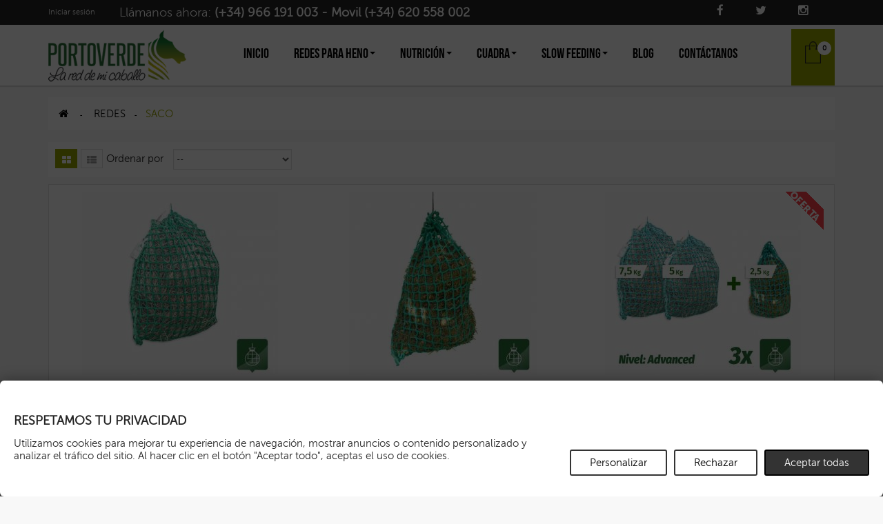

--- FILE ---
content_type: text/html; charset=utf-8
request_url: https://portoverde.es/red-heno/16-slow-feeder-saco/
body_size: 13869
content:
<!DOCTYPE HTML> <!--[if lt IE 7]><html class="no-js lt-ie9 lt-ie8 lt-ie7" lang="es-es"><![endif]--> <!--[if IE 7]><html class="no-js lt-ie9 lt-ie8 ie7" lang="es-es"><![endif]--> <!--[if IE 8]><html class="no-js lt-ie9 ie8" lang="es-es"><![endif]--> <!--[if gt IE 8]><html class="no-js ie9" lang="es-es"><![endif]--><html lang="es-es" class="default" ><head>     <noscript><img height="1" width="1" style="display:none" src="https://www.facebook.com/tr?id=347891599471786&ev=PageView&noscript=1" /></noscript><meta charset="utf-8" /><title>Slow Feeder Saco - Portoverde</title><meta name="generator" content="PrestaShop" /><meta name="robots" content="index,follow" /><meta name="viewport" content="width=device-width, minimum-scale=0.25, maximum-scale=1.6, initial-scale=1.0" /><meta name="apple-mobile-web-app-capable" content="yes" /><link rel="icon" type="image/vnd.microsoft.icon" href="/img/favicon.ico?1686234618" /><link rel="shortcut icon" type="image/x-icon" href="/img/favicon.ico?1686234618" /><meta http-equiv="Cache-Control" content="no-cache, no-store, must-revalidate" /><meta http-equiv="Pragma" content="no-cache" /><meta http-equiv="Expires" content="0" /><link rel="stylesheet" href="/themes/leo_petshouse/css/global.css" type="text/css" media="all" /><link rel="stylesheet" href="/themes/leo_petshouse/css/autoload/uniform.default.css" type="text/css" media="all" /><link rel="stylesheet" href="https://public-assets.tagconcierge.com/consent-banner/1.2.1/styles/light.css" type="text/css" media="all" /><link rel="stylesheet" href="/themes/leo_petshouse/css/product_list.css" type="text/css" media="all" /><link rel="stylesheet" href="/themes/leo_petshouse/css/category.css" type="text/css" media="all" /><link rel="stylesheet" href="/themes/leo_petshouse/css/scenes.css" type="text/css" media="all" /><link rel="stylesheet" href="/themes/leo_petshouse/css/modules/blockcart/blockcart.css" type="text/css" media="all" /><link rel="stylesheet" href="/js/jquery/plugins/bxslider/jquery.bxslider.css" type="text/css" media="all" /><link rel="stylesheet" href="/themes/leo_petshouse/css/modules/blockcategories/blockcategories.css" type="text/css" media="all" /><link rel="stylesheet" href="/themes/leo_petshouse/css/modules/blockcurrencies/blockcurrencies.css" type="text/css" media="all" /><link rel="stylesheet" href="/themes/leo_petshouse/css/modules/blockcontact/blockcontact.css" type="text/css" media="all" /><link rel="stylesheet" href="/themes/leo_petshouse/css/modules/blocknewsletter/blocknewsletter.css" type="text/css" media="all" /><link rel="stylesheet" href="/themes/leo_petshouse/css/modules/blocksearch/blocksearch.css" type="text/css" media="all" /><link rel="stylesheet" href="/js/jquery/plugins/autocomplete/jquery.autocomplete.css" type="text/css" media="all" /><link rel="stylesheet" href="/modules/themeconfigurator/css/hooks.css" type="text/css" media="all" /><link rel="stylesheet" href="/themes/leo_petshouse/css/modules/leomanagewidgets/assets/styles.css" type="text/css" media="all" /><link rel="stylesheet" href="/modules/leomanagewidgets/assets/owl-carousel/owl.carousel.css" type="text/css" media="all" /><link rel="stylesheet" href="/modules/leomanagewidgets/assets/owl-carousel/owl.theme.css" type="text/css" media="all" /><link rel="stylesheet" href="/themes/leo_petshouse/css/modules/leosliderlayer/css/typo.css" type="text/css" media="all" /><link rel="stylesheet" href="/themes/leo_petshouse/css/modules/leobootstrapmenu/megamenu.css" type="text/css" media="all" /><link rel="stylesheet" href="/js/jquery/plugins/fancybox/jquery.fancybox.css" type="text/css" media="all" /><link rel="stylesheet" href="/themes/leo_petshouse/css/modules/leocustomajax/leocustomajax.css" type="text/css" media="all" /><link rel="stylesheet" href="/themes/leo_petshouse/css/modules/leoblog/assets/leoblog.css" type="text/css" media="all" /><link rel="stylesheet" href="/modules/appagebuilder/views/css/ApImage360.css" type="text/css" media="all" /><link rel="stylesheet" href="/modules/appagebuilder/views/css/animate.css" type="text/css" media="all" /><link rel="stylesheet" href="/modules/appagebuilder/views/css/owl.carousel.css" type="text/css" media="all" /><link rel="stylesheet" href="/modules/appagebuilder/views/css/owl.theme.css" type="text/css" media="all" /><link rel="stylesheet" href="/modules/appagebuilder/views/css/styles.css" type="text/css" media="all" /><link rel="stylesheet" href="/modules/paypal/views/css/paypal.css" type="text/css" media="all" /><link rel="stylesheet" href="/themes/leo_petshouse/css/modules/blockuserinfo/blockuserinfo.css" type="text/css" media="all" /><link rel="stylesheet" href="/themes/leo_petshouse/css/responsive.css" type="text/css" media="all" /><link rel="stylesheet" href="/themes/leo_petshouse/css/customize/test33.css" type="text/css" media="all" /><link rel="stylesheet" href="/themes/leo_petshouse/css/local/1custom.css" type="text/css" media="all" /><link rel="stylesheet" href="/modules/baproductscarousel/views/css/assets/owl.carousel.min.css" type="text/css" media="all" /><link rel="stylesheet" href="/modules/baproductscarousel/views/css/assets/owl.theme.default.min.css" type="text/css" media="all" /><link rel="stylesheet" href="/modules/baproductscarousel/views/css/assets/animate.css" type="text/css" media="all" /><link rel="stylesheet" href="/modules/baproductscarousel/views/css/baslider.css" type="text/css" media="all" /><link rel="stylesheet" href="/modules/seur/views/css/front.css" type="text/css" media="all" /><link rel="stylesheet" href="/modules/advancedeucompliance/views/css/aeuc_front.css" type="text/css" media="all" /> <link rel="stylesheet" href="/modules/baproductscarousel/views/css/fontawesome_16.css" /><style type="text/css" media="screen">.fadeOut_1 > .owl-nav > .owl-prev, 
		.fadeOut_1 > .owl-nav > .owl-next {
			background: #FFFFFF !important;
			color: #000000 !important;
			font-size: 18px;
			margin-top: -30px;
			position: absolute;
			top: 42%;
			text-align: center;
			line-height: 39px;
			border:1px solid #fff;
			width: 40px;
			height: 40px;
		}
		.template_slide .fadeOut_1_title .page-title-categoryslider{
			color: #98A401;
		}
		.template_slide .fadeOut_1_title .page-title-categoryslider:after{
			background-color: #98A401;
		}
		.fadeOut_1 .owl-nav .owl-prev:hover, 
		.fadeOut_1 .owl-nav .owl-next:hover {
			background: #98A401 !important;
		}
		.fadeOut_1 .whislist_casour{
			background: #FFFFFF;
			color:#98A401;
			border: 1px solid #98A401;
		}
		.fadeOut_1 .ad_info_pro h4 a:hover{
			color: #98A401;
		}
		.fadeOut_1 .whislist_casour>a{
			background: transparent !important;
			color:#98A401;
		}
		.fadeOut_1 .whislist_casour:hover,.compare_check,.compare_check a{
			background: #98A401 !important;
			color: #FFFFFF !important;
			transition: all 0.4s ease-in-out 0s;
		}
		.fadeOut_1 .whislist_casour:hover a{
			color: #FFFFFF !important;
		}
		.fadeOut_1 .ad_info_pro h4 a{
			font-size: 13px;
			color: #000000;
		}
		.fadeOut_1 .add_to_carsou .ajax_add_to_cart_button:hover{
			color: #FFFFFF !important;
		}
		.fadeOut_1 .add_to_carsou .ajax_add_to_cart_button{
			background:#98A401 !important;
			color: #FFFFFF;
		}</style><script data-tag-concierge-gtm-consent-mode-banner-scripts>window.dataLayer = window.dataLayer || [];
  function gtag(){
    dataLayer.push(arguments);
  }
  gtag('consent', 'default', {"necessary":"granted","analytics_storage":"denied","ad_storage":"denied","ad_user_data":"denied","ad_personalization":"denied","functionality_storage":"denied"});

  try {
    var consentPreferences = JSON.parse(localStorage.getItem('consent_preferences'));
    if (consentPreferences !== null) {
      gtag('consent', 'update', consentPreferences);
      dataLayer.push({
        event: 'consent_update',
        consent_state: consentPreferences
      });
    }
  } catch (error) {}</script>  <style data-tag-concierge-gtm-consent-mode-banner-styles>#consent-banner-settings,
#consent-banner-modal {
    border-radius: 6px !important;
}


.consent-banner-button {
    color:#000;
    border-color:#333;
    background-color: transparent;
    border-width: 2px;
    padding: 8px 27px;
    border-radius: 3px;
}

.consent-banner-button:hover {
    color: #d83e40;
    border-color: #d83e40;
}

.consent-banner-button[href="#accept"] {
    color: #ffffff;
    border-color: #000;
    background-color: #333;
}

.consent-banner-button[href="#accept"]:hover {
    border-color: #333;
    background-color: #000;
}

#consent-banner-settings ul label {
    margin-left: 11px;
}</style>   <!--[if IE 8]> 
<script src="https://oss.maxcdn.com/libs/html5shiv/3.7.0/html5shiv.js"></script> 
<script src="https://oss.maxcdn.com/libs/respond.js/1.3.0/respond.min.js"></script> <![endif]-->    <meta name="facebook-domain-verification" content="i7n1q3okq4wn4sk4xo2hv0jjoyeren" /></head><body id="category" class="category category-16 category-slow-feeder-saco hide-left-column hide-right-column lang_es fullwidth keep-header header-simple double-menu"><noscript><iframe src="https://www.googletagmanager.com/ns.html?id=GTM-WRFMKG8P" height="0" width="0" style="display:none;visibility:hidden"></iframe></noscript>   <section id="page" data-column="col-xs-12 col-sm-6 col-md-4" data-type="grid"> <header id="header"> <section class="header-container"><div class="banner"> <noscript><iframe src="https://www.googletagmanager.com/ns.html?id=GTM-WRFMKG8P" height="0" width="0" style="display:none;visibility:hidden"></iframe></noscript></div><div id="topbar"><div class="container"><div class="inner"> <nav><div class="pull-right social" ><div class="widget col-lg-12 col-md-12 col-sm-12 col-xs-12 col-sp-12" ><div class="widget-html block"><div class="custom_content"><ul class="links"><li><a href="https://www.facebook.com/Portoverde-289444334856113/?fref=ts" target="_blank"> <em class="fa fa-facebook">&nbsp;</em><span class="unvisible">facebook</span> </a></li><li><a href="https://twitter.com/portoverde" target="_blank"> <em class="fa fa-twitter">&nbsp;</em><span class="unvisible">twitter</span> </a></li><li><a href="https://www.instagram.com/redesportoverde/" target="_blank"><em class="fa fa-instagram">&nbsp;</em><span class="unvisible">instagram</span></a></li></ul></div></div></div></div> <div class="header_user_info pull-left e-scale"><div data-toggle="dropdown" class="popup-title"><a href="#" title=""><span>Mi cuenta</span></a></div><ul class="links"><li style="text-align:center" class="first"><a class="login" href="https://portoverde.es/mi-cuenta" rel="nofollow" title="Ingrese a su cuenta de cliente"> Iniciar sesión </a></li></ul></div><div id="contact-link" > <a href="https://portoverde.es/contacto" title="Contacte con nosotros">Contacte con nosotros</a></div> <span class="shop-phone"> <i class="fa fa-phone"></i>Llámanos ahora: <strong>(+34) 966 191 003 - Movil (+34) 620 558 002</strong> </span></nav></div></div></div><div id="header-main"><div class="container"><div class="inner"><div id="header_logo"> <a href="https://portoverde.es/" title="Portoverde"> <img class="logo img-responsive" src="https://portoverde.es/img/leopetshouse-logo-1515489667.jpg" alt="Portoverde" width="250" height="98"/> </a></div><div class="blockcart_top clearfix pull-right"><div id="cart" class="shopping_cart pull-right"><div class="heading"> <a href="https://portoverde.es/pedido-rapido" title="Ver mi carrito de compra" rel="nofollow"><div class="cart-inner media-body"> <i class="ico_mini-cart"></i><div class="cart-quantity"> <span class="ajax_cart_quantity unvisible">0</span> <span class="ajax_cart_product_txt_s" style="display:none">Items</span> <span class="ajax_cart_product_txt" >Item</span> <span class="ajax_cart_no_product">0 Item</span></div> <span class="title">Your shopping bag <i class="fa fa-angle-down"></i></span></div> </a></div><div class="cart_block exclusive"><div class="block_content"><div class="cart_block_list"><p class="cart_block_no_products"> Ningún producto</p><div class="cart-prices"><div class="cart-prices-line first-line"> <span class="price cart_block_shipping_cost ajax_cart_shipping_cost unvisible"> A determinar </span> <span class="unvisible"> Transporte </span></div><div class="cart-prices-line"> <span class="price cart_block_tax_cost ajax_cart_tax_cost">0,00€</span> <span>Impuestos</span></div><div class="cart-prices-line last-line"> <span class="price cart_block_total ajax_block_cart_total">0,00€</span> <span>Total</span></div><p> Los precios se muestran con impuestos incluidos</p></div><p class="cart-buttons clearfix"> <a id="button_order_cart" class="btn btn-outline button-medium button button-small pull-right" href="https://portoverde.es/pedido-rapido" title="Comprar" rel="nofollow"> <span> Comprar </span> </a></p></div></div></div></div></div><div id="layer_cart"><div class="clearfix"><div class="layer_cart_product col-xs-12 col-md-6"> <span class="cross" title="Cerrar Ventana"></span> <span class="title"> <i class="fa fa-ok"></i>Producto añadido correctamente a su carrito de compra </span><div class="product-image-container layer_cart_img"></div><div class="layer_cart_product_info"> <span id="layer_cart_product_title" class="product-name"></span> <span id="layer_cart_product_attributes"></span><div> <strong class="dark">Cantidad</strong> <span id="layer_cart_product_quantity"></span></div><div> <strong class="dark">Total</strong> <span id="layer_cart_product_price"></span></div></div></div><div class="layer_cart_cart col-xs-12 col-md-6"> <span class="title"> <span class="ajax_cart_product_txt_s unvisible"> Hay <span class="ajax_cart_quantity">0</span> artículos en su carrito. </span> <span class="ajax_cart_product_txt "> Hay 1 artículo en su carrito. </span> </span><div class="layer_cart_row"> <strong class="dark"> Total productos (impuestos incl.) </strong> <span class="ajax_block_products_total"> </span></div><div class="layer_cart_row"> <strong class="dark unvisible"> Total envío&nbsp;(impuestos incl.) </strong> <span class="ajax_cart_shipping_cost unvisible"> A determinar </span></div><div class="layer_cart_row"> <strong class="dark">Impuestos</strong> <span class="price cart_block_tax_cost ajax_cart_tax_cost">0,00€</span></div><div class="layer_cart_row"> <strong class="dark"> Total (impuestos incl.) </strong> <span class="ajax_block_cart_total"> </span></div><div class="button-container"> <span class="continue btn btn-outline button exclusive-medium" title="Continuar comprando"> <span> Continuar comprando </span> </span> <a class="btn btn-outline-inverse button pull-right" href="https://portoverde.es/pedido-rapido" title="Pasar por caja" rel="nofollow"> <span> Pasar por caja </span> </a></div></div></div><div class="crossseling"></div></div><div class="layer_cart_overlay"></div><div id="leo-megamenu" class="clearfix"> <nav id="cavas_menu" class="sf-contener leo-megamenu"><div class="" role="navigation"><div class="navbar-header"> <button type="button" class="navbar-toggle btn-outline-inverse" data-toggle="collapse" data-target=".navbar-ex1-collapse"> <span class="sr-only">Navegación Toggle</span> <span class="fa fa-bars"></span> </button></div><div id="leo-top-menu" class="collapse navbar-collapse navbar-ex1-collapse"><ul class="nav navbar-nav megamenu"><li class="" > <a href="https://portoverde.es/index.php" target="_self" class="has-category"><span class="menu-title">Inicio</span></a></li><li class="parent dropdown aligned-left" ><a class="dropdown-toggle has-category" data-toggle="dropdown" href="https://portoverde.es/#" target="_self"><span class="menu-title">Redes para heno</span><b class="caret"></b></a><div class="dropdown-sub dropdown-menu level1" style="width:550px" ><div class="dropdown-menu-inner"><div class="row"><div class="mega-col col-sm-4" data-type="menu" ><div class="mega-col-inner "><ul><li class="parent dropdown-submenu mega-group" ><a class="dropdown-toggle" data-toggle="dropdown" href="https://portoverde.es/3-red-heno/"><span class="menu-title">Tipo de Red</span><b class="caret"></b></a><div class="dropdown-mega level2" ><div class="dropdown-menu-inner"><div class="row"><div class="col-sm-12 mega-col" data-colwidth="12" data-type="menu" ><div class="inner"><ul><li class=" " ><a href="https://portoverde.es/red-heno/16-slow-feeder-saco/" target="_self"><span class="menu-title">Red Saco </span></a></li><li class=" " ><a href="https://portoverde.es/red-heno/13-slow-feeder-bolsillo/" target="_self"><span class="menu-title">Red Bolsillo</span></a></li><li class=" " ><a href="https://portoverde.es/red-heno/14-slow-feeder-cubre-bala/" target="_self"><span class="menu-title">Red Cubre Bala </span></a></li><li class=" " ><a href="https://portoverde.es/red-heno/15-slow-feeder-pano-comedero/" target="_self"><span class="menu-title">Red Paño Comedero</span></a></li><li class=" " ><a href="https://portoverde.es/red-heno/23-caballo-miniatura/" target="_self"><span class="menu-title">Red Caballo Miniatura</span></a></li><li class=" mega-group" ><a href="https://portoverde.es/redes-heno/23-fabricantes-redes-slow-feeder-a-medida" target="_self"><span class="menu-title">Red a medida</span></a></li><li class=" " ><a href="https://portoverde.es/5-packs/" target="_self"><span class="menu-title">Packs Ahorro</span></a></li></ul></div></div></div></div></div></li></ul></div></div><div class="mega-col col-sm-4" data-type="menu" ><div class="mega-col-inner "><ul><li class="parent dropdown-submenu mega-group" ><a class="dropdown-toggle" data-toggle="dropdown" href="https://portoverde.es/7-redes-por-uso-recomendado/"><span class="menu-title">Uso de la Red</span><b class="caret"></b></a><div class="dropdown-mega level2" ><div class="dropdown-menu-inner"><div class="row"><div class="col-sm-12 mega-col" data-colwidth="12" data-type="menu" ><div class="inner"><ul><li class=" " ><a href="https://portoverde.es/redes-por-uso-recomendado/8-slow-feeder-iniciacion/" target="_self"><span class="menu-title">Iniciación</span></a></li><li class=" " ><a href="https://portoverde.es/redes-por-uso-recomendado/9-red-transporte-van/" target="_self"><span class="menu-title">Transporte</span></a></li><li class=" " ><a href="https://portoverde.es/redes-por-uso-recomendado/10-comederos-caballos/" target="_self"><span class="menu-title">Comederos</span></a></li><li class=" " ><a href="https://portoverde.es/redes-por-uso-recomendado/11-entretenimiento-del-caballo/" target="_self"><span class="menu-title">Entretenimiento</span></a></li><li class=" " ><a href="https://portoverde.es/redes-por-uso-recomendado/12-balas-pacas-o-alpacas/" target="_self"><span class="menu-title">Balas, Pacas o Alpacas</span></a></li><li class=" " ><a href="https://portoverde.es/redes-por-uso-recomendado/21-box-cuadra-paddock/" target="_self"><span class="menu-title">Box, Cuadra</span></a></li><li class=" " ><a href="https://portoverde.es/redes-por-uso-recomendado/22-prado-paddock-paradise/" target="_self"><span class="menu-title">Paddock, Prado</span></a></li></ul></div></div></div></div></div></li></ul></div></div><div class="mega-col col-sm-4" data-type="menu" ><div class="mega-col-inner "><ul><li class="parent dropdown-submenu mega-group" ><a class="dropdown-toggle" data-toggle="dropdown" href="https://portoverde.es/4-accesorios-caballo/"><span class="menu-title">Accesorios</span><b class="caret"></b></a><div class="dropdown-mega level2" ><div class="dropdown-menu-inner"><div class="row"><div class="col-sm-12 mega-col" data-colwidth="12" data-type="menu" ><div class="inner"><ul><li class=" " ><a href="https://portoverde.es/accesorios-caballo/17-soportes-y-colgadores/" target="_self"><span class="menu-title">Anclajes para Redes</span></a></li><li class=" " ><a href="https://portoverde.es/accesorios-caballo/19-transporte-de-cargas/" target="_self"><span class="menu-title">Transporte de Cargas</span></a></li><li class=" " ><a href="https://portoverde.es/accesorios-caballo/18-cuerdas-multiusos/" target="_self"><span class="menu-title">Cuerdas Multiusos</span></a></li></ul></div></div></div></div></div></li></ul></div></div></div></div></div></li><li class="parent dropdown " ><a class="dropdown-toggle has-category" data-toggle="dropdown" href="https://portoverde.es/#" target="_self"><span class="menu-title">Nutrición</span><b class="caret"></b></a><div class="dropdown-menu level1" style="width:300px" ><div class="dropdown-menu-inner"><div class="row"><div class="mega-col col-sm-12" data-type="menu" ><div class="mega-col-inner "><ul><li class=" mega-group" ><a href="https://portoverde.es/complementos-nutricionales/25-sales/" target="_self"><span class="menu-title">Piedras de sal</span></a></li><li class=" mega-group" ><a href="https://portoverde.es/complementos-nutricionales/26-chuches-para-caballos/" target="_self"><span class="menu-title">Chuches saludables PAVO</span></a></li><li class=" " ><a href="https://portoverde.es/complementos-nutricionales/30-suplementos-nutricionales-pavo/" target="_self"><span class="menu-title">Suplementos nutricionales Pavo</span></a></li></ul></div></div></div></div></div></li><li class="parent dropdown " ><a class="dropdown-toggle has-category" data-toggle="dropdown" href="https://portoverde.es/#" target="_self"><span class="menu-title">Cuadra</span><b class="caret"></b></a><div class="dropdown-menu level1" style="width:300px" ><div class="dropdown-menu-inner"><div class="row"><div class="mega-col col-sm-12" data-type="menu" ><div class="mega-col-inner "><ul><li class=" mega-group" ><a href="https://portoverde.es/cuadra/28-comederos/" target="_self"><span class="menu-title">Comederos portátiles</span></a></li><li class=" mega-group" ><a href="https://portoverde.es/cuadra/29-bebederos/" target="_self"><span class="menu-title">Bebederos automáticos</span></a></li></ul></div></div></div></div></div></li><li class="parent dropdown aligned-center" ><a class="dropdown-toggle has-category" data-toggle="dropdown" href="https://portoverde.es/#" target="_self"><span class="menu-title">Slow Feeding</span><b class="caret"></b></a><div class="dropdown-menu level1" style="width:300px" ><div class="dropdown-menu-inner"><div class="row"><div class="mega-col col-sm-12" data-type="menu" ><div class="mega-col-inner "><ul><li class=" " ><a href="https://portoverde.es/redes-heno/6-que-es-el-slow-feeding" target="_self"><span class="menu-title">¿Qué es el Slow Feeding?</span></a></li><li class=" " ><a href="https://portoverde.es/redes-heno/7-beneficios-de-las-redes-slow-feeding" target="_self"><span class="menu-title">Beneficios del Slow Feeding</span></a></li><li class=" " ><a href="https://portoverde.es/redes-heno/16-que-son-las-redes-slow-feeding-para-caballo" target="_self"><span class="menu-title">Qué son las redes Slow Feeding</span></a></li><li class=" " ><a href="https://portoverde.es/redes-heno/11-preguntas-frecuentes-redes-slow-feeding" target="_self"><span class="menu-title">FAQ</span></a></li><li class=" " ><a href="https://portoverde.es/redes-heno/10-testimonios-y-videos-slow-feeder" target="_self"><span class="menu-title">Testimonios Slow Feeding</span></a></li></ul></div></div></div></div></div></li><li class="" > <a href="https://portoverde.es/blog.html" target="_self" class="has-category"><span class="menu-title">Blog</span></a></li><li class="" > <a href="https://portoverde.es/contacto" target="_self" class="has-category"><span class="menu-title">Contáctanos</span></a></li></ul></div></div> </nav></div>   </div></div></div> </section> </header> <section id="columns" class="columns-container"><div class="container"><div id="breadcrumb" class="clearfix"><div class="breadcrumb clearfix"> <a class="home" href="https://portoverde.es/" title="Volver a Inicio"><i class="fa fa-home"></i></a> <span class="navigation-pipe">&gt;</span> <span class="navigation_page"><span itemscope itemtype="http://data-vocabulary.org/Breadcrumb"><a itemprop="url" href="https://portoverde.es/3-red-heno/" title="Redes" ><span itemprop="title">Redes</span></a></span><span class="navigation-pipe">></span>Saco</span></div></div><div class="inner"><section id="center_column" ><div class="top-pagination content_sortPagiBar clearfix"><div class="sortPagiBar clearfix row"><div class="col-md-12 col-sm-8 col-xs-6"><div class="sort"><div class="display hidden-xs pull-left"><div id="grid"><a rel="nofollow" href="#" title="Cuadr&iacute;cula"><i class="fa fa-th-large"></i></a></div><div id="list"><a rel="nofollow" href="#" title="Lista"><i class="fa fa-th-list"></i></a></div></div><form id="productsSortForm" action="https://portoverde.es/red-heno/16-slow-feeder-saco/" class="productsSortForm form-horizontal pull-left hidden-xs "><div class="select selector1"> <label for="selectProductSort">Ordenar por</label> <select id="selectProductSort" class="selectProductSort form-control"><option value="position:asc" selected="selected">--</option><option value="price:asc" >Precio: m&aacute;s baratos primero</option><option value="price:desc" >Precio: m&aacute;s caros primero</option><option value="name:asc" >Nombre: de A a Z</option><option value="name:desc" >Nombre: de Z a A</option><option value="reference:asc" >Referencia: m&aacute;s bajo primero</option><option value="reference:desc" >Referencia: m&aacute;s alto primero</option> </select></div></form></div></div><div class="product-compare col-md-2 col-sm-4 col-xs-6"></div></div></div><div class="product_list grid row no-margin "><div class="ajax_block_product col-sp-12 col-xs-12 col-sm-6 col-md-4 first-in-line first-item-of-tablet-line last-item-of-mobile-line "><div class="product-container product-block" itemscope itemtype="https://schema.org/Product" ><div itemprop="offers" itemscope itemtype="http://schema.org/Offer"><meta itemprop="availability" href="https://schema.org/InStock"/><meta itemprop="price" content="23.09"><meta itemprop="priceCurrency" content="EUR" /></div><meta itemprop="sku" /><div itemprop="brand" itemtype="http://schema.org/Thing" itemscope><meta itemprop="name" content="PORTOVERDE" /></div><div class="left-block"><div class="product-image-container image"><div class="leo-more-info" data-idproduct="10"></div> <a class="product_img_link" href="https://portoverde.es/red-heno/slow-feeder-saco/10-saco.html" title="Saco Portoverde 5Kg a 15Kg" itemprop="url"> <img class="replace-2x img-responsive" src="https://portoverde.es/313-home_default/saco.jpg" alt="Saco Slow Feeding Caballos" title="Saco Slow Feeding Caballos" itemprop="image" /> <span class="product-additional" data-idproduct="10"></span> </a></div><div class="content-buttons clearfix"><div class="wishlist btn-small"></div></div></div><div class="right-block"><div class="product-meta"><div class="product-title"><h5 itemprop="name" class="name"> <a class="product-name" href="https://portoverde.es/red-heno/slow-feeder-saco/10-saco.html" title="Saco Portoverde 5Kg a 15Kg" itemprop="url" > Saco Portoverde 5Kg a 15Kg </a></h5></div></div><div class="functional-buttons"><div class="content_price"> <br /> <span class="price product-price"> 23,09€ </span> <span class= "aeuc_tax_label" > Impuestos incluidos </span><div class="aeuc_delivery_label"> Entrega: 3 a 4 d&iacute;as laborables</div></div><div class="cart"></div></div></div></div></div><div class="ajax_block_product col-sp-12 col-xs-12 col-sm-6 col-md-4 last-item-of-tablet-line last-item-of-mobile-line "><div class="product-container product-block" itemscope itemtype="https://schema.org/Product" ><div itemprop="offers" itemscope itemtype="http://schema.org/Offer"><meta itemprop="availability" href="https://schema.org/InStock"/><meta itemprop="price" content="9.52"><meta itemprop="priceCurrency" content="EUR" /></div><meta itemprop="sku" /><div itemprop="brand" itemtype="http://schema.org/Thing" itemscope><meta itemprop="name" content="PORTOVERDE" /></div><div class="left-block"><div class="product-image-container image"><div class="leo-more-info" data-idproduct="24"></div> <a class="product_img_link" href="https://portoverde.es/red-heno/slow-feeder-saco/24-saco-van-transporte.html" title="Saco Portoverde transporte" itemprop="url"> <img class="replace-2x img-responsive" src="https://portoverde.es/279-home_default/saco-van-transporte.jpg" alt="Saco Slow Feeding transporte" title="Saco Slow Feeding transporte" itemprop="image" /> <span class="product-additional" data-idproduct="24"></span> </a></div><div class="content-buttons clearfix"><div class="wishlist btn-small"></div></div></div><div class="right-block"><div class="product-meta"><div class="product-title"><h5 itemprop="name" class="name"> <a class="product-name" href="https://portoverde.es/red-heno/slow-feeder-saco/24-saco-van-transporte.html" title="Saco Portoverde transporte" itemprop="url" > Saco Portoverde transporte </a></h5></div></div><div class="functional-buttons"><div class="content_price"> <br /> <span class="price product-price"> 9,52€ </span> <span class= "aeuc_tax_label" > Impuestos incluidos </span><div class="aeuc_delivery_label"> Entrega: 3 a 4 d&iacute;as laborables</div></div><div class="cart"></div></div></div></div></div><div class="ajax_block_product col-sp-12 col-xs-12 col-sm-6 col-md-4 last-in-line first-item-of-tablet-line last-item-of-mobile-line "><div class="product-container product-block" itemscope itemtype="https://schema.org/Product" ><div itemprop="offers" itemscope itemtype="http://schema.org/Offer"><meta itemprop="availability" href="https://schema.org/InStock"/><meta itemprop="price" content="49"><meta itemprop="priceCurrency" content="EUR" /></div><meta itemprop="sku" /><div itemprop="brand" itemtype="http://schema.org/Thing" itemscope><meta itemprop="name" content="PORTOVERDE" /></div><div class="left-block"><div class="product-image-container image"><div class="leo-more-info" data-idproduct="46"></div> <a class="product_img_link" href="https://portoverde.es/packs/46-3-sacos-slow-feeder-nivel-advanced.html" title="Pack 3 Sacos Slow Feeder nivel Advanced (7,5Kg + 5Kg + 2,5Kg)" itemprop="url"> <img class="replace-2x img-responsive" src="https://portoverde.es/397-home_default/3-sacos-slow-feeder-nivel-advanced.jpg" alt="Pack 3 Sacos Slow Feeder nivel Advanced (7,5Kg + 5Kg + 2,5Kg)" title="Pack 3 Sacos Slow Feeder nivel Advanced (7,5Kg + 5Kg + 2,5Kg)" itemprop="image" /> <span class="product-additional" data-idproduct="46"></span> </a> <span class="label labelsale"><span class="label-sale">Oferta</span></span></div><div class="content-buttons clearfix"><div class="wishlist btn-small"></div></div></div><div class="right-block"><div class="product-meta"><div class="product-title"><h5 itemprop="name" class="name"> <a class="product-name" href="https://portoverde.es/packs/46-3-sacos-slow-feeder-nivel-advanced.html" title="Pack 3 Sacos Slow Feeder nivel Advanced (7,5Kg + 5Kg + 2,5Kg)" itemprop="url" > Pack 3 Sacos Slow Feeder nivel Advanced (7,5Kg + 5Kg + 2,5Kg) </a></h5></div></div><div class="functional-buttons"><div class="content_price"> <span class="product-cold"> <span class="old-price product-price"> 77,96€ </span> </span> <br /> <span class="price product-price"> 49,00€ </span> <span class= "aeuc_tax_label" > Impuestos incluidos </span><div class="aeuc_delivery_label"> Entrega: 3 a 4 d&iacute;as laborables</div></div><div class="cart"> <a class="button ajax_add_to_cart_button btn" href="https://portoverde.es/carrito?add=1&amp;id_product=46&amp;token=09d4ee4f4dada696271b0c60fe63f827" rel="nofollow" title="A&ntilde;adir a la cesta" data-id-product-attribute="0" data-id-product="46" data-minimal_quantity="1"> <i class="fa fa-shopping-cart"></i><span>A&ntilde;adir a la cesta</span> </a></div></div></div></div></div><div class="ajax_block_product col-sp-12 col-xs-12 col-sm-6 col-md-4 first-in-line last-item-of-tablet-line last-item-of-mobile-line "><div class="product-container product-block" itemscope itemtype="https://schema.org/Product" ><div itemprop="offers" itemscope itemtype="http://schema.org/Offer"><meta itemprop="availability" href="https://schema.org/InStock"/><meta itemprop="price" content="38"><meta itemprop="priceCurrency" content="EUR" /></div><meta itemprop="sku" /><div itemprop="brand" itemtype="http://schema.org/Thing" itemscope><meta itemprop="name" content="PORTOVERDE" /></div><div class="left-block"><div class="product-image-container image"><div class="leo-more-info" data-idproduct="50"></div> <a class="product_img_link" href="https://portoverde.es/packs/50-pack-saco-slow-feeder-10kg-tornillo-con-anilla.html" title="Pack Saco Slow Feeder 10Kg + Tornillo con anilla" itemprop="url"> <img class="replace-2x img-responsive" src="https://portoverde.es/403-home_default/pack-saco-slow-feeder-10kg-tornillo-con-anilla.jpg" alt="Saco Slow Feeder Nivel Advanced + Tornillo con anilla" title="Saco Slow Feeder Nivel Advanced + Tornillo con anilla" itemprop="image" /> <span class="product-additional" data-idproduct="50"></span> </a> <span class="label labelsale"><span class="label-sale">Oferta</span></span></div><div class="content-buttons clearfix"><div class="wishlist btn-small"></div></div></div><div class="right-block"><div class="product-meta"><div class="product-title"><h5 itemprop="name" class="name"> <a class="product-name" href="https://portoverde.es/packs/50-pack-saco-slow-feeder-10kg-tornillo-con-anilla.html" title="Pack Saco Slow Feeder 10Kg + Tornillo con anilla" itemprop="url" > Pack Saco Slow Feeder 10Kg + Tornillo con anilla </a></h5></div></div><div class="functional-buttons"><div class="content_price"> <span class="product-cold"> <span class="old-price product-price"> 42,00€ </span> </span> <br /> <span class="price product-price"> 38,00€ </span> <span class= "aeuc_tax_label" > Impuestos incluidos </span><div class="aeuc_delivery_label"> Entrega: 3 a 4 d&iacute;as laborables</div></div><div class="cart"> <a class="button ajax_add_to_cart_button btn" href="https://portoverde.es/carrito?add=1&amp;id_product=50&amp;token=09d4ee4f4dada696271b0c60fe63f827" rel="nofollow" title="A&ntilde;adir a la cesta" data-id-product-attribute="0" data-id-product="50" data-minimal_quantity="1"> <i class="fa fa-shopping-cart"></i><span>A&ntilde;adir a la cesta</span> </a></div></div></div></div></div><div class="ajax_block_product col-sp-12 col-xs-12 col-sm-6 col-md-4 first-item-of-tablet-line last-item-of-mobile-line "><div class="product-container product-block" itemscope itemtype="https://schema.org/Product" ><div itemprop="offers" itemscope itemtype="http://schema.org/Offer"><meta itemprop="availability" href="https://schema.org/InStock"/><meta itemprop="price" content="59"><meta itemprop="priceCurrency" content="EUR" /></div><meta itemprop="sku" /><div itemprop="brand" itemtype="http://schema.org/Thing" itemscope><meta itemprop="name" content="PORTOVERDE" /></div><div class="left-block"><div class="product-image-container image"><div class="leo-more-info" data-idproduct="76"></div> <a class="product_img_link" href="https://portoverde.es/packs/76-pack-3-sacos-slow-feeder-nivel-advanced-75kg-5kg-25kg.html" title="Pack 3 Sacos Slow Feeder nivel Advanced (7,5Kg + 7,5Kg + 5Kg)" itemprop="url"> <img class="replace-2x img-responsive" src="https://portoverde.es/418-home_default/pack-3-sacos-slow-feeder-nivel-advanced-75kg-5kg-25kg.jpg" alt="Pack 3 Sacos Slow Feeder nivel Advanced (7,5Kg + 7,5Kg + 5Kg)" title="Pack 3 Sacos Slow Feeder nivel Advanced (7,5Kg + 7,5Kg + 5Kg)" itemprop="image" /> <span class="product-additional" data-idproduct="76"></span> </a> <span class="label labelsale"><span class="label-sale">Oferta</span></span></div><div class="content-buttons clearfix"><div class="wishlist btn-small"></div></div></div><div class="right-block"><div class="product-meta"><div class="product-title"><h5 itemprop="name" class="name"> <a class="product-name" href="https://portoverde.es/packs/76-pack-3-sacos-slow-feeder-nivel-advanced-75kg-5kg-25kg.html" title="Pack 3 Sacos Slow Feeder nivel Advanced (7,5Kg + 7,5Kg + 5Kg)" itemprop="url" > Pack 3 Sacos Slow Feeder nivel Advanced (7,5Kg + 7,5Kg + 5Kg) </a></h5></div></div><div class="functional-buttons"><div class="content_price"> <span class="product-cold"> <span class="old-price product-price"> 86,24€ </span> </span> <br /> <span class="price product-price"> 59,00€ </span> <span class= "aeuc_tax_label" > Impuestos incluidos </span><div class="aeuc_delivery_label"> Entrega: 3 a 4 d&iacute;as laborables</div></div><div class="cart"> <a class="button ajax_add_to_cart_button btn" href="https://portoverde.es/carrito?add=1&amp;id_product=76&amp;token=09d4ee4f4dada696271b0c60fe63f827" rel="nofollow" title="A&ntilde;adir a la cesta" data-id-product-attribute="0" data-id-product="76" data-minimal_quantity="1"> <i class="fa fa-shopping-cart"></i><span>A&ntilde;adir a la cesta</span> </a></div></div></div></div></div><div class="ajax_block_product col-sp-12 col-xs-12 col-sm-6 col-md-4 last-in-line last-item-of-tablet-line last-item-of-mobile-line "><div class="product-container product-block" itemscope itemtype="https://schema.org/Product" ><div itemprop="offers" itemscope itemtype="http://schema.org/Offer"><meta itemprop="availability" href="https://schema.org/InStock"/><meta itemprop="price" content="34.95"><meta itemprop="priceCurrency" content="EUR" /></div><meta itemprop="sku" /><div itemprop="brand" itemtype="http://schema.org/Thing" itemscope><meta itemprop="name" content="PORTOVERDE" /></div><div class="left-block"><div class="product-image-container image"><div class="leo-more-info" data-idproduct="87"></div> <a class="product_img_link" href="https://portoverde.es/packs/87-2-sacos-slow-feeder-van-nivel-advanced.html" title="Pack 2 Sacos Slow Feeder nivel Advanced (5Kg + 2,5Kg)" itemprop="url"> <img class="replace-2x img-responsive" src="https://portoverde.es/423-home_default/2-sacos-slow-feeder-van-nivel-advanced.jpg" alt="Pack 2 Sacos Slow Feeder nivel Advanced (5Kg + 2,5Kg)" title="Pack 2 Sacos Slow Feeder nivel Advanced (5Kg + 2,5Kg)" itemprop="image" /> <span class="product-additional" data-idproduct="87"></span> </a> <span class="label labelsale"><span class="label-sale">Oferta</span></span></div><div class="content-buttons clearfix"><div class="wishlist btn-small"></div></div></div><div class="right-block"><div class="product-meta"><div class="product-title"><h5 itemprop="name" class="name"> <a class="product-name" href="https://portoverde.es/packs/87-2-sacos-slow-feeder-van-nivel-advanced.html" title="Pack 2 Sacos Slow Feeder nivel Advanced (5Kg + 2,5Kg)" itemprop="url" > Pack 2 Sacos Slow Feeder nivel Advanced (5Kg + 2,5Kg) </a></h5></div></div><div class="functional-buttons"><div class="content_price"> <span class="product-cold"> <span class="old-price product-price"> 47,96€ </span> </span> <br /> <span class="price product-price"> 34,95€ </span> <span class= "aeuc_tax_label" > Impuestos incluidos </span><div class="aeuc_delivery_label"> Entrega: 3 a 4 d&iacute;as laborables</div></div><div class="cart"> <a class="button ajax_add_to_cart_button btn" href="https://portoverde.es/carrito?add=1&amp;id_product=87&amp;token=09d4ee4f4dada696271b0c60fe63f827" rel="nofollow" title="A&ntilde;adir a la cesta" data-id-product-attribute="0" data-id-product="87" data-minimal_quantity="1"> <i class="fa fa-shopping-cart"></i><span>A&ntilde;adir a la cesta</span> </a></div></div></div></div></div><div class="ajax_block_product col-sp-12 col-xs-12 col-sm-6 col-md-4 first-in-line last-line first-item-of-tablet-line last-item-of-mobile-line last-mobile-line"><div class="product-container product-block" itemscope itemtype="https://schema.org/Product" ><div itemprop="offers" itemscope itemtype="http://schema.org/Offer"><meta itemprop="availability" href="https://schema.org/InStock"/><meta itemprop="price" content="49.95"><meta itemprop="priceCurrency" content="EUR" /></div><meta itemprop="sku" /><div itemprop="brand" itemtype="http://schema.org/Thing" itemscope><meta itemprop="name" content="PORTOVERDE" /></div><div class="left-block"><div class="product-image-container image"><div class="leo-more-info" data-idproduct="93"></div> <a class="product_img_link" href="https://portoverde.es/93-p.html" title="PACK 3 SACOS SLOW FEEDER NIVEL ADVANCED (7,5KG + 5KG + 5KG)" itemprop="url"> <img class="replace-2x img-responsive" src="https://portoverde.es/426-home_default/p.jpg" alt="PACK 3 SACOS SLOW FEEDER NIVEL ADVANCED (7,5KG + 5KG + 5KG)" title="PACK 3 SACOS SLOW FEEDER NIVEL ADVANCED (7,5KG + 5KG + 5KG)" itemprop="image" /> <span class="product-additional" data-idproduct="93"></span> </a> <span class="label labelsale"><span class="label-sale">Oferta</span></span></div><div class="content-buttons clearfix"><div class="wishlist btn-small"></div></div></div><div class="right-block"><div class="product-meta"><div class="product-title"><h5 itemprop="name" class="name"> <a class="product-name" href="https://portoverde.es/93-p.html" title="PACK 3 SACOS SLOW FEEDER NIVEL ADVANCED (7,5KG + 5KG + 5KG)" itemprop="url" > PACK 3 SACOS SLOW FEEDER NIVEL ADVANCED (7,5KG + 5KG + 5KG) </a></h5></div></div><div class="functional-buttons"><div class="content_price"> <span class="product-cold"> <span class="old-price product-price"> 82,48€ </span> </span> <br /> <span class="price product-price"> 49,95€ </span> <span class= "aeuc_tax_label" > Impuestos incluidos </span><div class="aeuc_delivery_label"> Entrega: 3 a 4 d&iacute;as laborables</div></div><div class="cart"> <a class="button ajax_add_to_cart_button btn" href="https://portoverde.es/carrito?add=1&amp;id_product=93&amp;token=09d4ee4f4dada696271b0c60fe63f827" rel="nofollow" title="A&ntilde;adir a la cesta" data-id-product-attribute="0" data-id-product="93" data-minimal_quantity="1"> <i class="fa fa-shopping-cart"></i><span>A&ntilde;adir a la cesta</span> </a></div></div></div></div></div></div><div class="bottom-pagination content_sortPagiBar"><div class="bottom-pagination-content clearfix row"><div class="col-md-12 col-sm-8 col-xs-6"><div id="pagination_bottom" class="pagination clearfix pull-left"></div><div class="product-count pull-right"> Mostrando 1 - 7 de 7 items</div></div><div class="product-compare col-md-2 col-sm-4 col-xs-6"></div></div></div> </section></div></div></section> <footer id="footer" class="footer-container"><div class="container"><div class="inner"> <div class="row abajo ApRow has-bg bg-boxed" data-bg=" no-repeat" style="background: no-repeat;margin-top: 0px;margin-bottom: 0px;" ><h4 class="title_block">SLOW FEEDING ¿QUÉ ES? ¿CÓMO FUNCIONA?</h4><div class="col-lg-12 col-md-12 col-sm-12 col-xs-12 col-sp-12 ApColumn " ><div class="ApHtml block"> "El caballo enseña a quien sabe observar" Gabriel Oliveiro En Portoverde cuidamos de tu caballo centrándonos en una de las partes fundamentales, la forma de alimentarlo. Con las redes de alimentación lenta conseguirás evitar el estrés, reducir el riesgo de úlceras, el desgaste natural de los dientes, controlar el peso, mayor orden y limpieza, mejor higiene y ahorrar en heno, ya que se desperdicia mucho menos.</div></div><div class="sin-bordera col-lg-6 col-md-6 col-sm-12 col-xs-12 col-sp-12 ApColumn " ><div id="image-form_2147223381" class="block effect ApImage"><a href="/redes-heno/6-que-es-el-slow-feeding" > <img src="/themes/leo_petshouse/img/modules/appagebuilder/images/que-es-el-slow-feeding.jpg" class="" title="" alt="qué es el slow feeding" style=" width:100%; height:auto" /></a></div></div><div class="sin-borderb col-lg-6 col-md-6 col-sm-12 col-xs-12 col-sp-12 ApColumn " ><div id="image-form_3378759415" class="block effect ApImage"><a href="/redes-heno/7-beneficios-del-slow-feeding" > <img src="/themes/leo_petshouse/img/modules/appagebuilder/images/beneficios-slow-feeding.jpg" class="" title="" alt="beneficios del slow feeding para caballos y propietarios" style=" width:100%; height:auto" /></a></div></div></div><div class="row abajo ApRow has-bg bg-boxed" data-bg=" no-repeat" style="background: no-repeat;" ><h4 class="title_block">LA RED DE ALIMENTACIÓN PARA TU CABALLO</h4><div class="col-md-4 col-lg-4 ApColumn " ><div id="image-form_1939643419" class="block effect ApImage"><a href="/redes-heno/16-que-son-las-redes-slow-feeding-para-caballo" > <img src="/themes/leo_petshouse/img/modules/appagebuilder/images/como-son-las-redes-para-caballos.jpg" class="" title="" alt="Cómo son las redes para heno de caballos" style=" width:100%; height:auto" /></a></div></div><div class="col-md-4 col-lg-4 ApColumn " ><div id="image-form_3325671607" class="block effect ApImage"><a href="/redes-heno/10-testimonios-y-videos-slow-feeder" > <img src="/themes/leo_petshouse/img/modules/appagebuilder/images/testimonios-y-vídeos.jpg " class="" title="" alt="Testimonios y vídeos de nuestras redes para caballos" style=" width:100%; height:auto" /></a></div></div><div class="col-md-4 col-lg-4 ApColumn " ><div id="image-form_3273534139" class="block effect ApImage"><a href="/redes-heno/11-preguntas-frecuentes" > <img src="/themes/leo_petshouse/img/modules/appagebuilder/images/preguntas-frecuentes.jpg" class="" title="" alt="Resolvemos tus dudas" style=" width:100%; height:auto" /></a></div></div></div><div class="row ApRow " style="" ><div class="col-lg-12 col-md-12 col-sm-12 col-xs-12 col-sp-12 ApColumn " ><h4 class="title_block">Oeko-Tex</h4><div id="image-form_3278183959" class="block ApImage"><a href="https://portoverde.es/redes-heno/16-que-son-las-redes-slow-feeding-para-caballo" > <img src="/themes/leo_petshouse/img/modules/appagebuilder/images/oeko-tex.jpg " class="has-animation" data-animation="shake" data-animation-delay="1s" title="" alt="Portoverde Oeko-Tex" style=" width:100%; height:auto" /></a></div></div></div>    </div></div><div class="footer-nav"><div class="container"><div class="inner"><div class="col-md-5 col-lg-5 ApColumn " style="padding-top: 20px;"><div class="ApHtml block"><div style="text-align: left;"><span style="color: #ffffff;"><a href="javascript:void(0);" onclick="window.location.href='https://portoverde.es/slow-feeding/2-aviso-legal';"><span style="color: #ffffff;">Aviso Legal</span></a> - <a href="javascript:void(0);" onclick="window.location.href='https://portoverde.es/slow-feeding/12-politica-de-privacidad';"><span style="color: #ffffff;">Política de Privacidad</span></a> - <a href="javascript:void(0);" onclick="window.location.href='https://portoverde.es/redes-heno/3-condiciones-venta';"><span style="color: #ffffff;">Condiciones de Venta</span></a> - <a href="javascript:void(0);" onclick="window.location.href='https://portoverde.es/redes-heno/40-colaboradores';"><span style="color: #ffffff;">Amigos del Bienestar Equino</span></a> - <a href="javascript:void(0);" onclick="window.location.href='https://portoverde.es/sitemap';"><span style="color: #ffffff;">Mapa Web</span></a></span></div></div></div><div class="col-md-1 col-lg-2 ApColumn "><div class="ApRawHtml block"><div id="social_block" class="block footer-block" style="position:relative;top:-10px"><div class="block_content toggle-footer"><ul><li class="facebook"><a target="_blank" href="https://www.facebook.com/redesportoverde" class="btn-tooltip" data-original-title="Facebook"> <span>Facebook</span> </a></li><li class="twitter"><a target="_blank" href="https://twitter.com/portoverde" class="btn-tooltip" data-original-title="Facebook"> <span>Facebook</span> </a></li><li class="instagram"><a target="_blank" href="https://www.instagram.com/redesportoverde/" class="btn-tooltip" data-original-title="Instagram"> <span>Instagram</span> </a></li></ul></div></div></div></div><div class="col-md-5 col-lg-5 ApColumn" style="padding-top: 20px;"><div class="ApHtml block"><div style="text-align: right;"><div class="copyright" style="color:#FFF">© 2017 <b>Portoverde</b></div></div></div></div></div></div></div> </footer> </section><p id="back-top"> <a href="#top" title="Ir al Inicio">Ir al Inicio</a></p>
<script type="text/javascript">/* <![CDATA[ */;var CUSTOMIZE_TEXTFIELD=1;var FancyboxI18nClose='Cerrar';var FancyboxI18nNext='Siguiente';var FancyboxI18nPrev='Los clientes que compraron este producto tambi&eacute;n han comprado:';var added_to_wishlist='Added to your wishlist, view your wishlist <a class="clish2" style="color: #00aff0" href="https://portoverde.es/es/module/blockwishlist/mywishlist" target="_blank">click here</a>';var ajax_allowed=true;var ajaxsearch=true;var baseDir='https://portoverde.es/';var baseUri='https://portoverde.es/';var comparator_max_item=0;var comparedProductsIds=[];var contentOnly=false;var currency={"id":2,"name":"Euros","iso_code":"EUR","iso_code_num":"978","sign":"\u20ac","blank":"0","conversion_rate":"1.000000","deleted":"0","format":"2","decimals":"1","active":"1","prefix":"","suffix":" \u20ac","id_shop_list":null,"force_id":false};var currencyBlank=0;var currencyFormat=2;var currencyRate=1;var currencySign='€';var customizationIdMessage='Personalización n°';var delete_txt='Eliminar';var displayList=false;var freeProductTranslation='¡Gratis!';var freeShippingTranslation='¡Envío gratuito!';var generated_date=1768454749;var hasDeliveryAddress=false;var highDPI=false;var id_lang=9;var img_dir='https://portoverde.es/themes/leo_petshouse/img/';var instantsearch=true;var isGuest=0;var isLogged=0;var isMobile=false;var max_item='No puedes comparar más de 0 productos';var min_item='Debes elegir al menos un producto';var page_name='category';var priceDisplayMethod=0;var priceDisplayPrecision=2;var quickView=false;var removingLinkText='eliminar este producto de mi carrito';var request='https://portoverde.es/red-heno/16-slow-feeder-saco/';var roundMode=2;var search_url='https://portoverde.es/busqueda';var static_token='09d4ee4f4dada696271b0c60fe63f827';var toBeDetermined='A determinar';var token='09d4ee4f4dada696271b0c60fe63f827';var usingSecureMode=true;/* ]]> */</script> <script type="text/javascript" src="https://portoverde.es/themes/leo_petshouse/cache/v_249_5b28ca7dcc0bc3d92016d2b6041b23c9.js"></script> <script type="text/javascript" src="https://public-assets.tagconcierge.com/consent-banner/1.2.1/cb.min.js"></script> <script type="text/javascript" src="/modules/advancedeucompliance/views/js/fo_aeuc_tnc.js"></script> <script type="text/javascript">/* <![CDATA[ */;(function(w,d,s,l,i){w[l]=w[l]||[];w[l].push({'gtm.start':new Date().getTime(),event:'gtm.js'});var f=d.getElementsByTagName(s)[0],j=d.createElement(s),dl=l!='dataLayer'?'&l='+l:'';j.async=true;j.src='https://www.googletagmanager.com/gtm.js?id='+i+dl;f.parentNode.insertBefore(j,f);})(window,document,'script','dataLayer','GTM-WRFMKG8P');;!function(f,b,e,v,n,t,s)
{if(f.fbq)return;n=f.fbq=function(){n.callMethod?n.callMethod.apply(n,arguments):n.queue.push(arguments)};if(!f._fbq)f._fbq=n;n.push=n;n.loaded=!0;n.version='2.0';n.queue=[];t=b.createElement(e);t.async=!0;t.src=v;s=b.getElementsByTagName(e)[0];s.parentNode.insertBefore(t,s)}(window,document,'script','https://connect.facebook.net/en_US/fbevents.js');fbq('init','347891599471786');fbq('track','PageView');;var leoOption={productNumber:0,productInfo:0,productTran:1,productCdown:0,productColor:0,}
$(document).ready(function(){var leoCustomAjax=new $.LeoCustomAjax();leoCustomAjax.processAjax();});;function updateFormDatas(){var nb=$('#quantity_wanted').val();var id=$('#idCombination').val();$('.paypal_payment_form input[name=quantity]').val(nb);$('.paypal_payment_form input[name=id_p_attr]').val(id);}$(document).ready(function(){var baseDirPP=baseDir.replace('http:','https:');if($('#in_context_checkout_enabled').val()!=1){$(document).on('click','#payment_paypal_express_checkout',function(){$('#paypal_payment_form_cart').submit();return false;});}var jquery_version=$.fn.jquery.split('.');if(jquery_version[0]>=1&&jquery_version[1]>=7){$('body').on('submit',".paypal_payment_form",function(){updateFormDatas();});}else{$('.paypal_payment_form').live('submit',function(){updateFormDatas();});}function displayExpressCheckoutShortcut(){var id_product=$('input[name="id_product"]').val();var id_product_attribute=$('input[name="id_product_attribute"]').val();$.ajax({type:"GET",url:baseDirPP+'/modules/paypal/express_checkout/ajax.php',data:{get_qty:"1",id_product:id_product,id_product_attribute:id_product_attribute},cache:false,success:function(result){if(result=='1'){$('#container_express_checkout').slideDown();}else{$('#container_express_checkout').slideUp();}return true;}});}$('select[name^="group_"]').change(function(){setTimeout(function(){displayExpressCheckoutShortcut()},500);});$('.color_pick').click(function(){setTimeout(function(){displayExpressCheckoutShortcut()},500);});if($('body#product').length>0){setTimeout(function(){displayExpressCheckoutShortcut()},500);}var modulePath='modules/paypal';var subFolder='/integral_evolution';var fullPath=baseDirPP+modulePath+subFolder;var confirmTimer=false;if($('form[target="hss_iframe"]').length==0){if($('select[name^="group_"]').length>0)displayExpressCheckoutShortcut();return false;}else{checkOrder();}function checkOrder(){if(confirmTimer==false)confirmTimer=setInterval(getOrdersCount,1000);}});;var id_customer_ba='0';var rtl='0';;(function(w,d,s,l,i){w[l]=w[l]||[];w[l].push({'gtm.start':new Date().getTime(),event:'gtm.js'});var f=d.getElementsByTagName(s)[0],j=d.createElement(s),dl=l!='dataLayer'?'&l='+l:'';j.async=true;j.src='https://www.googletagmanager.com/gtm.js?id='+i+dl;f.parentNode.insertBefore(j,f);})(window,document,'script','dataLayer','GTM-WRFMKG8P');;(window.gaDevIds=window.gaDevIds||[]).push('d6YPbH');(function(i,s,o,g,r,a,m){i['GoogleAnalyticsObject']=r;i[r]=i[r]||function(){(i[r].q=i[r].q||[]).push(arguments)},i[r].l=1*new Date();a=s.createElement(o),m=s.getElementsByTagName(o)[0];a.async=1;a.src=g;m.parentNode.insertBefore(a,m)})(window,document,'script','//www.google-analytics.com/analytics.js','ga');ga('create','G-7D44QBZL1W','auto');ga('require','ec');;var Tawk_API=Tawk_API||{},Tawk_LoadStart=new Date();(function(){var s1=document.createElement("script"),s0=document.getElementsByTagName("script")[0];s1.async=true;s1.src='https://embed.tawk.to/5abccc9c4b401e45400e2d95/default';s1.charset='UTF-8';s1.setAttribute('crossorigin','*');s0.parentNode.insertBefore(s1,s0);})();;(function(c,l,a,r,i,t,y){c[a]=c[a]||function(){(c[a].q=c[a].q||[]).push(arguments)};t=l.createElement(r);t.async=1;t.src="https://www.clarity.ms/tag/"+i;y=l.getElementsByTagName(r)[0];y.parentNode.insertBefore(t,y);})(window,document,"clarity","script","iz6vf14xva");;fbq('track','ViewContent');;$(document).ready(function(){if($(window).width()<1025){$(".header_user_info").addClass('popup-over');$(".header_user_info .links").addClass('popup-content');}
else{$(".header_user_info").removeClass('popup-over');$(".header_user_info .links").removeClass('popup-content');}
$(window).resize(function(){if($(window).width()<1025){$(".header_user_info").addClass('popup-over');$(".header_user_info .links").addClass('popup-content');}
else{$(".header_user_info").removeClass('popup-over');$(".header_user_info .links").removeClass('popup-content');}});});;var current_link="http://portoverde.es/";var currentURL=window.location;currentURL=String(currentURL);currentURL=currentURL.replace("https://","").replace("http://","").replace("www.","").replace(/#\w*/,"");current_link=current_link.replace("https://","").replace("http://","").replace("www.","");isHomeMenu=0;if($("body").attr("id")=="index")isHomeMenu=1;$(".megamenu > li > a").each(function(){menuURL=$(this).attr("href").replace("https://","").replace("http://","").replace("www.","").replace(/#\w*/,"");if((currentURL==menuURL)||(currentURL.replace(current_link,"")==menuURL)||isHomeMenu){$(this).parent().addClass("active");return false;}});;(function($){$.fn.OffCavasmenu=function(opts){var config=$.extend({},{opt1:null,text_warning_select:"Por favor seleccione uno de quitar?",text_confirm_remove:"¿Está seguro de eliminar la fila de pie de página?",JSON:null},opts);this.each(function(){var $btn=$('#cavas_menu .navbar-toggle');var $nav=null;if(!$btn.length)
return;var $nav=$('<section id="off-canvas-nav" class="leo-megamenu"><nav class="offcanvas-mainnav" ><div id="off-canvas-button"><span class="off-canvas-nav"></span>Cerrar</div></nav></sections>');var $menucontent=$($btn.data('target')).find('.megamenu').clone();$("body").append($nav);$("#off-canvas-nav .offcanvas-mainnav").append($menucontent);$("#off-canvas-nav .offcanvas-mainnav").css('min-height',$(window).height()+30+"px");$("#off-canvas-button").click(function(){$btn.click();});$btn.toggle(function(){$("body").removeClass("off-canvas-inactive").addClass("off-canvas-active");},function(){$("body").removeClass("off-canvas-active").addClass("off-canvas-inactive");});});return this;}})(jQuery);$(document).ready(function(){jQuery("#cavas_menu").OffCavasmenu();$('#cavas_menu .navbar-toggle').click(function(){$('body,html').animate({scrollTop:0},0);return false;});});$(document.body).on('click','[data-toggle="dropdown"]',function(){if(!$(this).parent().hasClass('open')&&this.href&&this.href!='#'){window.location.href=this.href;}});;var time_start;$(window).load(function(){time_start=new Date();});$(window).unload(function(){var time_end=new Date();var pagetime=new Object;pagetime.type="pagetime";pagetime.id_connections="2609076";pagetime.id_page="61";pagetime.time_start="2026-01-15 06:25:49";pagetime.token="fa88cd5e608479f8a080686025bcb92cb9de6cbd";pagetime.time=time_end-time_start;$.post("https://portoverde.es/index.php?controller=statistics",pagetime);});;var leoOption={productNumber:1,productInfo:0,productTran:1,productCdown:1,productColor:1,homeWidth:284,homeheight:266,}
$(document).ready(function(){var leoCustomAjax=new $.LeoCustomAjax();leoCustomAjax.processAjax();});;const config={"display":{"mode":"bar","wall":true},"consent_types":[{"name":"necessary","title":"Necessary","description":"Necessary cookies are critical to the basic functions of the site and the site will not function as intended without them.These cookies do not store any personally identifiable information.","default":"required","additional_consent_types":""},{"name":"analytics_storage","title":"Analytics","description":"Analytical cookies are used to understand how users interact with the site. These cookies help provide information on metrics of number of visitors, rejection rate, source of traffic, etc.","default":"denied","additional_consent_types":""},{"name":"ad_storage","title":"Advertising","description":"Advertising cookies are used to deliver personalized ads to users based on the pages they have previously visited, and to analyze the effectiveness of the advertising campaign.","default":"denied","additional_consent_types":""},{"name":"ad_user_data","title":"Advertising related user data","description":"Advertising related cookies are used to tailor advertisements specifically to you.","default":"denied","additional_consent_types":""},{"name":"ad_personalization","title":"Advertising personalization","description":"Advertising personalization cookies are used for remarketing, a form of targeted advertising that shows you ads based on your past browsing activity.","default":"denied","additional_consent_types":""},{"name":"functionality_storage","title":"Functional","description":"Functional cookies help perform certain functions, such as sharing site content on social media platforms, collecting feedback and other third-party functions.","default":"denied","additional_consent_types":""}],"modal":{"title":"Respetamos tu privacidad","description":"Utilizamos cookies para mejorar tu experiencia de navegaci\u00f3n, mostrar anuncios o contenido personalizado y analizar el tr\u00e1fico del sitio. Al hacer clic en el bot\u00f3n \"Aceptar todo\", aceptas el uso de cookies.","buttons":{"accept":"Aceptar todas","settings":"Personalizar","reject":"Rechazar"}},"settings":{"title":"Personaliza tus preferencias de consentimiento","description":"Utilizamos cookies para ayudar a los usuarios a navegar y realizar ciertas funciones de forma eficiente. A continuaci\u00f3n, encontrar\u00e1 los detalles de todas las cookies correspondientes a cada categor\u00eda de consentimiento.<br \/><br \/>Las cookies clasificadas como \"esenciales\" se almacenan en el navegador del usuario porque son necesarias para habilitar las funciones b\u00e1sicas del sitio.<br \/><br \/>Tambi\u00e9n utilizamos cookies de terceros para analizar el uso que hacen los usuarios del sitio, as\u00ed como para almacenar sus preferencias y ofrecerles contenido y publicidad relevantes. Este tipo de cookies solo se almacenar\u00e1n en su navegador con su consentimiento previo.<br \/><br \/>Puede habilitar o deshabilitar algunas o todas estas cookies, pero deshabilitar algunas puede afectar su experiencia de navegaci\u00f3n.","buttons":{"save":"Guardar mis preferencias","close":"Cerrar","reject":"Rechazar","accept":"Aceptar todas"}}};const initFunction=()=>{cookiesBannerJs(function(){try{return JSON.parse(localStorage.getItem('consent_preferences'));}catch(error){return null;}},function(consentPreferences){var updatedPreferences=config.consent_types.reduce(function(agg,type){if(type.additional_consent_types!==''){Object.assign(agg,Object.fromEntries(type.additional_consent_types.split(',').map((additionalConsentType)=>{return[additionalConsentType,agg[type.name]];})))}return agg;},consentPreferences);gtag('consent','update',updatedPreferences);dataLayer.push({event:'consent_update',consent_state:updatedPreferences});localStorage.setItem('consent_preferences',JSON.stringify(updatedPreferences));},config);};if(undefined===window.cookiesBannerJs){window.addEventListener('consent-banner.ready',initFunction);}else{initFunction();}
document.body.addEventListener('consent-banner.shown',()=>{document.querySelectorAll('input[type=\'checkbox\']').forEach((el)=>{el.classList.add('not_uniform');el.classList.add('comparator');})});;jQuery(document).ready(function(){var MBG=GoogleAnalyticEnhancedECommerce;MBG.setCurrency('EUR');MBG.add({"id":"10-83","name":"\"Saco Portoverde 5Kg a 15Kg\"","category":"\"slow-feeder-saco\"","brand":"","variant":"null","type":"typical","position":"0","quantity":1,"list":"category","url":"https%3A%2F%2Fportoverde.es%2Fred-heno%2Fslow-feeder-saco%2F10-saco.html","price":"23.09"},'',true);MBG.add({"id":"24-242","name":"\"Saco Portoverde transporte\"","category":"\"slow-feeder-saco\"","brand":"","variant":"null","type":"typical","position":1,"quantity":1,"list":"category","url":"https%3A%2F%2Fportoverde.es%2Fred-heno%2Fslow-feeder-saco%2F24-saco-van-transporte.html","price":"9.52"},'',true);MBG.add({"id":"46","name":"\"Pack 3 Sacos Slow Feeder nivel Advanced (7,5Kg + 5Kg + 2,5Kg)\"","category":"\"packs\"","brand":"","variant":"null","type":"typical","position":2,"quantity":1,"list":"category","url":"https%3A%2F%2Fportoverde.es%2Fpacks%2F46-3-sacos-slow-feeder-nivel-advanced.html","price":"49.00"},'',true);MBG.add({"id":"50","name":"\"Pack Saco Slow Feeder 10Kg + Tornillo con anilla\"","category":"\"packs\"","brand":"","variant":"null","type":"pack","position":3,"quantity":1,"list":"category","url":"https%3A%2F%2Fportoverde.es%2Fpacks%2F50-pack-saco-slow-feeder-10kg-tornillo-con-anilla.html","price":"38.00"},'',true);MBG.add({"id":"76","name":"\"Pack 3 Sacos Slow Feeder nivel Advanced (7,5Kg + 7,5Kg + 5Kg)\"","category":"\"packs\"","brand":"","variant":"null","type":"pack","position":4,"quantity":1,"list":"category","url":"https%3A%2F%2Fportoverde.es%2Fpacks%2F76-pack-3-sacos-slow-feeder-nivel-advanced-75kg-5kg-25kg.html","price":"59.00"},'',true);MBG.add({"id":"87","name":"\"Pack 2 Sacos Slow Feeder nivel Advanced (5Kg + 2,5Kg)\"","category":"\"packs\"","brand":"","variant":"null","type":"pack","position":5,"quantity":1,"list":"category","url":"https%3A%2F%2Fportoverde.es%2Fpacks%2F87-2-sacos-slow-feeder-van-nivel-advanced.html","price":"34.95"},'',true);MBG.add({"id":"93","name":"\"PACK 3 SACOS SLOW FEEDER NIVEL ADVANCED (7,5KG + 5KG + 5KG)\"","category":"\"home\"","brand":"","variant":"null","type":"pack","position":6,"quantity":1,"list":"category","url":"https%3A%2F%2Fportoverde.es%2F93-p.html","price":"49.95"},'',true);MBG.addProductClick({"id":"10-83","name":"\"Saco Portoverde 5Kg a 15Kg\"","category":"\"slow-feeder-saco\"","brand":"","variant":"null","type":"typical","position":"0","quantity":1,"list":"category","url":"https%3A%2F%2Fportoverde.es%2Fred-heno%2Fslow-feeder-saco%2F10-saco.html","price":"23.09"});MBG.addProductClick({"id":"24-242","name":"\"Saco Portoverde transporte\"","category":"\"slow-feeder-saco\"","brand":"","variant":"null","type":"typical","position":1,"quantity":1,"list":"category","url":"https%3A%2F%2Fportoverde.es%2Fred-heno%2Fslow-feeder-saco%2F24-saco-van-transporte.html","price":"9.52"});MBG.addProductClick({"id":"46","name":"\"Pack 3 Sacos Slow Feeder nivel Advanced (7,5Kg + 5Kg + 2,5Kg)\"","category":"\"packs\"","brand":"","variant":"null","type":"typical","position":2,"quantity":1,"list":"category","url":"https%3A%2F%2Fportoverde.es%2Fpacks%2F46-3-sacos-slow-feeder-nivel-advanced.html","price":"49.00"});MBG.addProductClick({"id":"50","name":"\"Pack Saco Slow Feeder 10Kg + Tornillo con anilla\"","category":"\"packs\"","brand":"","variant":"null","type":"pack","position":3,"quantity":1,"list":"category","url":"https%3A%2F%2Fportoverde.es%2Fpacks%2F50-pack-saco-slow-feeder-10kg-tornillo-con-anilla.html","price":"38.00"});MBG.addProductClick({"id":"76","name":"\"Pack 3 Sacos Slow Feeder nivel Advanced (7,5Kg + 7,5Kg + 5Kg)\"","category":"\"packs\"","brand":"","variant":"null","type":"pack","position":4,"quantity":1,"list":"category","url":"https%3A%2F%2Fportoverde.es%2Fpacks%2F76-pack-3-sacos-slow-feeder-nivel-advanced-75kg-5kg-25kg.html","price":"59.00"});MBG.addProductClick({"id":"87","name":"\"Pack 2 Sacos Slow Feeder nivel Advanced (5Kg + 2,5Kg)\"","category":"\"packs\"","brand":"","variant":"null","type":"pack","position":5,"quantity":1,"list":"category","url":"https%3A%2F%2Fportoverde.es%2Fpacks%2F87-2-sacos-slow-feeder-van-nivel-advanced.html","price":"34.95"});MBG.addProductClick({"id":"93","name":"\"PACK 3 SACOS SLOW FEEDER NIVEL ADVANCED (7,5KG + 5KG + 5KG)\"","category":"\"home\"","brand":"","variant":"null","type":"pack","position":6,"quantity":1,"list":"category","url":"https%3A%2F%2Fportoverde.es%2F93-p.html","price":"49.95"});});;ga('send','pageview');/* ]]> */</script></body></html>

--- FILE ---
content_type: text/css
request_url: https://portoverde.es/themes/leo_petshouse/css/category.css
body_size: 204
content:
/**
* Transition-timing-function property@mixin 
*/
/*background RGBA
============================================*/
/****/
/* RIGHT TO LEFT */
/**
 * Web Application Prefix Apply For Making Owner Styles
 */
/**
 *   Blocks Layout Selectors 
 */
/***********************************************************************/
/** CHECKOUT BY STEP */
#subcategories {
  padding: 0 0 15px;
}

.subcategories {
  display: inline-block;
}
.subcategories .cat-desc {
  overflow: hidden;
  height: 40px;
}

.category .product-listing {
  margin: 0;
}

.content_scene_cat {
  margin-bottom: 17px;
}


--- FILE ---
content_type: text/css
request_url: https://portoverde.es/themes/leo_petshouse/css/modules/blockcategories/blockcategories.css
body_size: 571
content:
/**
* Transition-timing-function property@mixin 
*/
/*background RGBA
============================================*/
/****/
/* RIGHT TO LEFT */
/**
 * Web Application Prefix Apply For Making Owner Styles
 */
/**
 *   Blocks Layout Selectors 
 */
/***********************************************************************/
/** CHECKOUT BY STEP */
#categories_block_top {
  clear: both;
  position: relative;
  top: 30px;
}
#categories_block_top .sf-menu {
  position: relative;
}
#categories_block_top .sf-menu > li {
  position: static;
}
#categories_block_top .sf-menu > li > ul {
  width: 100%;
  top: 60px;
  margin: 0 20px;
}
#categories_block_top .sf-menu > li > ul > li {
  display: block;
  float: left;
  width: 20%;
  -webkit-box-sizing: border-box;
  -moz-box-sizing: border-box;
  box-sizing: border-box;
  padding: 0 10px;
}
.rtl #categories_block_top .sf-menu > li > ul > li {
  float: right;
}
#categories_block_top .sf-menu > li > ul > .category_thumb {
  display: block;
  clear: both;
  overflow: hidden;
  width: 100%;
}
#categories_block_top .sf-menu > li > ul > .category_thumb img {
  display: inline-block;
  width: 33%;
}
#categories_block_top .sf-menu > li h4 a {
  font-size: 1.1em;
}
#categories_block_top .sf-menu > li h4 a:before {
  display: none;
}
#categories_block_top .sf-menu > li .main-level-submenus {
  position: relative;
  display: block !important;
  visibility: visible !important;
  top: 0;
  background: none;
  box-shadow: none;
  padding: 0;
  left: 0;
}
.rtl #categories_block_top .sf-menu > li .main-level-submenus {
  right: 0;
  left: auto;
}
#categories_block_top .sf-menu .category_thumb {
  display: none;
}

#categories_block_left li span.grower {
  display: block;
  position: absolute;
  right: 0;
  top: 0px;
  cursor: pointer;
  font-family: "FontAwesome";
  font-size: 12px;
  width: 25px;
  height: 25px;
  z-index: 999;
}
.rtl #categories_block_left li span.grower {
  left: 0;
  right: auto;
}
#categories_block_left li span.grower.OPEN:before, #categories_block_left li span.grower.CLOSE:before {
  content: "-";
  display: block;
  vertical-align: middle;
  width: 25px;
  height: 25px;
  color: #252525;
  line-height: 25px;
  text-align: center;
}
#categories_block_left li span.grower.CLOSE:before {
  content: "+";
  color: #252525;
}
#categories_block_left li .leo-qty {
  margin-top: 3px;
}
#categories_block_left li span.grower:hover {
  color: #f0c70c;
}
#categories_block_left li ul {
  margin-top: 3px;
}
#categories_block_left li ul li a:before {
  display: none;
}


--- FILE ---
content_type: text/css
request_url: https://portoverde.es/themes/leo_petshouse/css/modules/blockcontact/blockcontact.css
body_size: 305
content:
/**
* Transition-timing-function property@mixin 
*/
/*background RGBA
============================================*/
/****/
/* RIGHT TO LEFT */
/**
 * Web Application Prefix Apply For Making Owner Styles
 */
/**
 *   Blocks Layout Selectors 
 */
/***********************************************************************/
/** CHECKOUT BY STEP */
.shop-phone {
  float: left;
  margin: 6px 0;
  margin: 6px 5px 6px 5px;
}
.rtl .shop-phone {
  float: right;
}
.rtl .shop-phone {
  margin: 6px 5px 6px 5px;
}
@media (max-width: 767px) {
  .shop-phone {
    display: none;
  }
}
.shop-phone i {
  color: #252525;
}

#contact-link {
  float: left;
  margin: 6px 5px 6px 5px;
}
.rtl #contact-link {
  float: right;
}
.rtl #contact-link {
  margin: 6px 5px 6px 5px;
}
@media (max-width: 479px) {
  #contact-link {
    width: 25%;
    text-align: center;
  }
}

@media (max-width: 767px) {
  #contact_block {
    margin-bottom: 20px;
  }
}
#contact_block .label {
  display: none;
}
#contact_block .block_content {
  color: #888888;
}
#contact_block p {
  margin-bottom: 4px;
}
#contact_block p.tel {
  margin-bottom: 6px;
}
#contact_block p.tel i {
  font-size: 25px;
  vertical-align: -2px;
  padding-right: 10px;
}


--- FILE ---
content_type: text/css
request_url: https://portoverde.es/themes/leo_petshouse/css/modules/blocknewsletter/blocknewsletter.css
body_size: 591
content:
/**
* Transition-timing-function property@mixin 
*/
/*background RGBA
============================================*/
/****/
/* RIGHT TO LEFT */
/**
 * Web Application Prefix Apply For Making Owner Styles
 */
/**
 *   Blocks Layout Selectors 
 */
/***********************************************************************/
/** CHECKOUT BY STEP */
/* Block newsletter */
#columns #newsletter_block_left .success_inline, #columns #newsletter_block_left .warning_inline {
  text-align: left;
  padding: 1px 0 0 0;
  margin-bottom: -19px;
}
.rtl #columns #newsletter_block_left .success_inline, .rtl #columns #newsletter_block_left .warning_inline {
  text-align: right;
}
#columns #newsletter_block_left .success_inline {
  color: #418B19;
  margin-bottom: 15px;
}
#columns #newsletter_block_left .warning_inline {
  color: #f13340;
  margin-bottom: 15px;
}

#newsletter_block_left {
    padding: 80px 80px 20px 40px;
    position: relative;
    background-image: url(/img/newsletter.jpg) !important;
}
.rtl #newsletter_block_left {
  padding: 20px 40px 20px 80px;
}
#newsletter_block_left:before {
  position: absolute;
  content: "";
  width: 5px;
  height: 100%;
  top: 0;
  bottom: 0;
  background: #98a401;
  left: 0;
}
.rtl #newsletter_block_left:before {
  right: 0;
  left: auto;
}
#newsletter_block_left h3 {
  float: left;
  margin: 4px 30px 0 0;
  font-family: "BebasNeue", sans-serif;
  color: white;
  font-size: 22px;
}
.rtl #newsletter_block_left h3 {
  float: right;
}
.rtl #newsletter_block_left h3 {
  margin: 4px 0 0 30px;
}
#newsletter_block_left form > div {
  position: relative;
}
#newsletter_block_left form > div input[type="text"] {
  border: none;
  -webkit-border-radius: 0;
  -moz-border-radius: 0;
  -ms-border-radius: 0;
  -o-border-radius: 0;
  border-radius: 0;
  height: 36px;
  width: 77%;
  background: #ebebeb;
  font-style: italic;
  -webkit-box-shadow: none;
  box-shadow: none;
  font-size: 15px;
}
#newsletter_block_left form > div .btn {
  position: absolute;
  right: 0;
  top: 0;
  background: #252525;
  height: 36px;
  color: white;
  font-size: 14px;
  text-transform: uppercase;
  border: none;
  width: 13%;
}
.rtl #newsletter_block_left form > div .btn {
  left: 0;
  right: auto;
}
#newsletter_block_left form > div .btn:hover {
  color: #98a401;
}
#newsletter_block_left .warning_inline {
  color: #f13340;
  clear: both;
  margin-bottom: 15px;
}
#newsletter_block_left .success_inline {
  color: #418B19;
  margin-bottom: 15px;
}


--- FILE ---
content_type: text/css
request_url: https://portoverde.es/themes/leo_petshouse/css/modules/blocksearch/blocksearch.css
body_size: 392
content:
/**
* Transition-timing-function property@mixin 
*/
/*background RGBA
============================================*/
/****/
/* RIGHT TO LEFT */
/**
 * Web Application Prefix Apply For Making Owner Styles
 */
/**
 *   Blocks Layout Selectors 
 */
/***********************************************************************/
/** CHECKOUT BY STEP */
.ac_results {
  background: white;
  border: 1px solid #dddddd;
  width: 271px;
  margin-top: -1px;
}
.ac_results li {
  padding: 0 10px;
  font-weight: normal;
  color: #686666;
  font-size: 13px;
  line-height: 22px;
}
.ac_results li.ac_odd {
  background: white;
}

/* #search_block_top{position: relative;
	.fa-search{ 
		&:hover{cursor: pointer;}
	}
} */
form#searchbox {
  width: 174px;
  z-index: 10;
  margin-left: 10px;
}
.rtl form#searchbox {
  margin-right: 10px;
  margin-left: inherit;
}
form#searchbox label {
  color: #252525;
}
form#searchbox input.search_query {
  max-width: 150px;
  background: transparent;
  border: none;
  color: #5c5c5c;
  height: 28px;
  margin: 4px 0;
  padding: 6px 3px;
}
form#searchbox button {
  float: left;
  background: transparent;
  border: none;
  width: 24px;
  height: 28px;
  text-align: center;
}
.rtl form#searchbox button {
  float: right;
}
form#searchbox button:hover {
  color: #f0c70c;
}


--- FILE ---
content_type: text/css
request_url: https://portoverde.es/themes/leo_petshouse/css/modules/leomanagewidgets/assets/styles.css
body_size: 1640
content:
/**
* Transition-timing-function property@mixin 
*/
/*background RGBA
============================================*/
/****/
/* RIGHT TO LEFT */
/**
 * Web Application Prefix Apply For Making Owner Styles
 */
/**
 *   Blocks Layout Selectors 
 */
/***********************************************************************/
/** CHECKOUT BY STEP */
.custom_slide a:first-child img {
  margin-bottom: 20px;
}

/* Eff */
.view-fifth {
  position: relative;
  overflow: hidden;
}

.view-fifth .mask {
  position: absolute;
  background-color: #333333;
  top: 0;
  height: 100%;
  color: #fff;
  width: 100%;
  text-align: center;
  -webkit-transform: translateX(-100%);
  -moz-transform: translateX(-100%);
  -o-transform: translateX(-100%);
  -ms-transform: translateX(-100%);
  transform: translateX(-100%);
  -ms-filter: "progid: DXImageTransform.Microsoft.Alpha(Opacity=100)";
  filter: alpha(opacity=100);
  opacity: 1;
  -webkit-transition: all 0.5s ease-in-out;
  -moz-transition: all 0.5s ease-in-out;
  -o-transition: all 0.5s ease-in-out;
  -ms-transition: all 0.5s ease-in-out;
  transition: all 0.5s ease-in-out;
}

.view-fifth .mask > div {
  padding: 0 10px;
}

.view a.info {
  background: #000;
  border-radius: 4px;
  color: #fff;
  display: inline-block;
  padding: 4px 15px;
  text-decoration: none;
  text-transform: uppercase;
  margin-top: 10px;
}

.view a.info:hover {
  background-color: #57AFDA;
}

.view-fifth img {
  -webkit-transition: all 0.5s ease-in-out;
  -moz-transition: all 0.5s ease-in-out;
  -o-transition: all 0.5s ease-in-out;
  -ms-transition: all 0.5s ease-in-out;
  transition: all 0.5s ease-in-out;
}

.view-fifth:hover img {
  -webkit-transform: translateX(100%);
  -moz-transform: translateX(100%);
  -o-transform: translateX(100%);
  -ms-transform: translateX(100%);
  transform: translateX(100%);
}

.view-fifth:hover .mask {
  -webkit-transform: translateX(0);
  -moz-transform: translateX(0);
  -o-transform: translateX(0);
  -ms-transform: translateX(0);
  transform: translateX(0);
}

.block .nav-pills > li.active > a {
  position: relative;
}
.block .nav-pills > li.active > a:before {
  content: "\f0d7";
  position: absolute;
  bottom: -7px;
  height: 10px;
  line-height: 10px;
  right: 50%;
  margin-right: -4px;
  font-family: "FontAwesome";
  color: #428bca;
  font-size: 19px;
  z-index: 9;
}
.block .panel-group {
  margin-bottom: 0;
}

.widget-video {
  margin-bottom: 15px;
}
.widget-video iframe {
  border: none;
}

#manucarousel .carousel-inner {
  padding: 0 20px;
}
#manucarousel .logo-manu {
  padding-top: 40px;
  padding-bottom: 40px;
}
#manucarousel .logo-manu img {
  -webkit-box-shadow: 0 0 0 1px #dddddd;
  box-shadow: 0 0 0 1px #dddddd;
  -webkit-box-sizing: content-box;
  -moz-box-sizing: content-box;
  box-sizing: content-box;
}
#manucarousel .logo-manu img:hover {
  -webkit-box-shadow: 0 0 0 1px #98a401;
  box-shadow: 0 0 0 1px #98a401;
  -webkit-transition: all 0.5s ease 0s;
  transition: all 0.5s ease 0s;
}

.widget-category_image .row {
  margin: 0;
}

.cate {
  position: relative;
}
.cate .c-image {
  overflow: hidden;
  border-left: #f6f6f6;
  border-style: none none none solid;
  border-width: 0 0 0 1px;
}
.rtl .cate .c-image {
  border-right: #f6f6f6;
  border-left: inherit;
}
.rtl .cate .c-image {
  border-style: none solid none none;
}
.rtl .cate .c-image {
  border-width: 0 1px 0 0;
}
.cate img {
  -webkit-transition: opacity 0.8s, transform 0.8s;
  transition: opacity 0.8s, transform 0.8s;
  -webkit-transform: scale(1.15);
  -moz-transform: scale(1.15);
  -ms-transform: scale(1.15);
  -o-transform: scale(1.15);
}
.cate .cate-view {
  position: absolute;
  top: 26%;
  left: 0;
  right: 0;
  width: 50%;
  height: 50%;
  margin: 0 auto;
  padding: 37px 0 0;
  text-align: center;
  color: white;
  /*  @include rgba(#50480d, 0.7); */
  -webkit-transition: all 0.3s ease 0s;
  transition: all 0.3s ease 0s;
}
.cate .cate-view .cate-link {
  color: white;
  text-transform: uppercase;
  font-family: "BebasNeue", sans-serif;
  font-size: 48px;
  line-height: 48px;
  display: inherit;
}
.cate .cate-view .cateview {
  color: white;
  background: #98a401;
  text-transform: uppercase;
  padding: 3px 30px;
  margin-top: 30px;
}
.cate .cate-view .cateview:hover {
  background: #434a54;
}
.cate:hover img {
  -webkit-transform: scale(1.1);
  -moz-transform: scale(1.1);
  -ms-transform: scale(1.1);
  -o-transform: scale(1.1);
}
.cate:hover > a {
  /* background: $white; 
  color: #000;*/
}

#header .widget .block {
  margin: 0;
  -webkit-box-shadow: none;
  box-shadow: none;
}
.widget .owl-theme .owl-controls {
  margin-top: 0;
}
.widget .owl-theme .owl-controls .owl-buttons div {
  margin: 0;
  position: absolute;
  top: -48px;
  padding: 0;
  width: 35px;
  height: 30px;
  font-size: 0px;
  line-height: 0;
  background: none;
  opacity: 1;
  filter: alpha(opacity=100);
  -webkit-border-radius: 0;
  -moz-border-radius: 0;
  -ms-border-radius: 0;
  -o-border-radius: 0;
  border-radius: 0;
  text-align: center;
}
.widget .owl-theme .owl-controls .owl-buttons div:before {
  position: absolute;
  content: "\f104";
  font-family: "FontAwesome";
  top: 50%;
  color: black;
  font-size: 20px;
}
.widget .owl-theme .owl-controls .owl-buttons div.owl-prev {
  right: 44px;
}
.widget .owl-theme .owl-controls .owl-buttons div.owl-next {
  right: 12px;
}
.widget .owl-theme .owl-controls .owl-buttons div.owl-next:before {
  content: "\f105";
}
.widget .owl-theme .owl-controls .owl-buttons div:hover:before {
  color: #98a401;
}
.widget .owl-theme .owl-controls .owl-pagination {
  padding-top: 10px;
}
.widget .owl-theme .owl-controls .owl-pagination .owl-page span {
  background: #999;
}
.widget .owl-theme .owl-controls .owl-pagination .owl-page.active span {
  background: black;
}
.widget .owl-carousel .owl-wrapper-outer {
  background: white;
}
.widget .owl-carousel .owl-item {
  padding: 0;
}
.widget .nav-tabs {
  background: white;
  border-top: none;
  border-bottom: 1px solid #ebebeb;
}
.widget .nav-tabs > li {
  float: left;
}
.rtl .widget .nav-tabs > li {
  float: right;
}
.widget .nav-tabs > li.active > a {
  border: none;
  color: #252525;
}
.widget .nav-tabs > li > a {
  border: none;
  padding: 15px 30px;
  margin: 0;
  color: #aaa;
  font-size: 20px;
  font-family: "BebasNeue", sans-serif;
}
.widget .nav-tabs > li > a:hover {
  border: none;
}
.widget .widget-catabs .owl-theme .owl-controls .owl-buttons div:before {
  color: white;
}
.widget .widget-catabs .owl-theme .owl-controls .owl-buttons div:hover:before {
  color: black;
}
.widget .widget-catabs .nav-tabs {
  border-bottom: none;
  background: #98a401;
}
.widget .widget-catabs .nav-tabs > li.active > a {
  color: black;
}
.widget .widget-catabs .nav-tabs > li > a {
  color: white;
}

.social .widget-html ul li.last {
  border-right: transparent;
  border-style: none solid none none;
  border-width: 0 1px 0 0;
}
.rtl .social .widget-html ul li.last {
  border-left: transparent;
  border-right: inherit;
}
.rtl .social .widget-html ul li.last {
  border-style: none none none solid;
}
.rtl .social .widget-html ul li.last {
  border-width: 0 0 0 1px;
}

#footer .icon-box {
  background: #ebebeb;
  width: 36px;
  height: 36px;
  text-align: center;
  line-height: 36px;
  font-size: 18px;
  color: black;
}
#footer .icon-box .fa {
  width: 20px;
}
#footer .media:hover .icon-box {
  background: #98a401;
}
#footer .media-body h4 {
  margin: 0 0 8px;
  font-size: 11px;
  font-family: "museo_sans300", sans-serif;
}
#footer .widget .block {
  padding-right: 50px;
  margin: 0;
}
.rtl #footer .widget .block {
  padding-left: 50px;
  padding-right: inherit;
}
#footer .widget:last-child .block {
  padding-right: 0px;
}
.rtl #footer .widget:last-child .block {
  padding-left: 0px;
  padding-right: inherit;
}
#footer p {
  font-style: italic;
}


--- FILE ---
content_type: text/css
request_url: https://portoverde.es/themes/leo_petshouse/css/modules/leoblog/assets/leoblog.css
body_size: 1197
content:
/**
* Transition-timing-function property@mixin 
*/
/*background RGBA
============================================*/
/****/
/* RIGHT TO LEFT */
/**
 * Web Application Prefix Apply For Making Owner Styles
 */
/**
 *   Blocks Layout Selectors 
 */
/***********************************************************************/
/** CHECKOUT BY STEP */
/* MENU */
/* category */
/* blog listing */
.blogs-container {
  background: #FFF;
  padding: 15px;
}
.blogs-container h3, .blogs-container h4 {
  margin-bottom: 10px;
}
.blogs-container .blog-image img {
  max-width: 100%;
}

.blog-item {
  border-top: 1px solid #DDDDDD;
  padding: 10px 0;
  font-family: "museo_sans300", sans-serif;
  font-size: 15px;
}


.blog-item .blog-image,
.blog-item .blog-shortinfo {
  padding-top: 12px;
}
.blog-item .blog-image a.btn,
.blog-item .blog-shortinfo a.btn {
  margin-top: 15px;
}
.blog-item .blog-meta > span {
  margin-right: 10px;
}
.rtl .blog-item .blog-meta > span {
  margin-left: 10px;
  margin-right: inherit;
}

.secondary-blog .blog-item h4 {
  height: 42px;
  overflow: hidden;
}

/* blog */
.blog-title {
  margin-top: 15px;
  font-family: "museo_sans300", sans-serif;
  font-weight: 300;
}

.blog-detail {
  font-family: "museo_sans300", sans-serif;
  font-size: 11px;
}
.blog-detail .blog-description {
  font-weight: bold;
}
.blog-detail .blog-meta {
  border-bottom: 1px solid #DDDDDD;
  padding-bottom: 5px;
  margin-bottom: 10px;
}
.blog-detail .blog-meta > span {
  margin-right: 11px;
}
.rtl .blog-detail .blog-meta > span {
  margin-left: 11px;
  margin-right: inherit;
}
.blog-detail .blog-title, .blog-detail h3, .blog-detail h4 {
  font-family: "museo_sans300", sans-serif;
  font-weight: 300;
}
.blog-detail .blog-image {
  margin: 15px 0;
  text-align: center;
}
.blog-detail .fa:before {
  margin-right: 5px;
}
.rtl .blog-detail .fa:before {
  margin-left: 5px;
  margin-right: inherit;
}

.blog-content p a,.blog-content h2 a,.blog-content ol li a {
    color: #98a401;
    font-weight: bold;
}

.blogs-container {
  margin: 20px 0;
}

.blog-tags,
.extra-blogs,
.blog-comments,
.social-share {
  padding-bottom: 15px;
}

.blog-tags a span {
  background: #434a54;
  border-radius: 2px;
  color: #FFFFFF;
  padding: 5px 10px;
}
.blog-tags a:hover span {
  background: #f0c70c;
}

.extra-blogs ul li {
  padding: 6px 0;
  border-bottom: dotted 1px #DDDDDD;
}

.blog-video-code .inner {
  padding: 12px;
  margin-bottom: 15px;
  text-align: center;
}

.videoWrapper {
	position: relative;
	padding-bottom: 56.25%; /* 16:9 */
	padding-top: 25px;
	height: 0;
}
.videoWrapper iframe {
	position: absolute;
	top: 0;
	left: 0;
	width: 100%;
	height: 100%;
}

/* comment */
.comment-item {
  padding: 12px 0;
}
.comment-item img {
  padding-right: 12px;
}

.comment-wrap {
  overflow: hidden;
  background: none repeat scroll 0 0 #FFFFFF;
  border: 1px solid #E5E5E5;
  padding: 20px;
  position: relative;
  -webkit-transition: all 0.3s ease-out 0s;
  transition: all 0.3s ease-out 0s;
}
.comment-wrap .comment-meta {
  border-bottom: 1px solid #E5E5E5;
  font-size: 11px;
  margin: -20px -20px 10px;
  padding: 10px 20px;
}
.comment-wrap .comment-meta > span {
  font-weight: bold;
}
.comment-wrap .comment-meta > span span {
  font-weight: normal;
}

.blog-social .social-wrap > div {
  float: left;
}
.rtl .blog-social .social-wrap > div {
  float: right;
}
.blog-social .social-heading {
  padding-right: 12px;
}

.comment-link {
  background: none repeat scroll 0 0 #F4F4F4;
  border-left: 1px solid #E5E5E5;
  display: block;
  float: right;
  font-weight: bold;
  margin: -11px -20px -10px 0;
  padding: 10px 20px;
}
.rtl .comment-link {
  float: left;
}

.ipts-captcha img {
  float: left;
  padding-right: 10px;
}
.rtl .ipts-captcha img {
  float: right;
}
.rtl .ipts-captcha img {
  padding-left: 10px;
  padding-right: inherit;
}
.ipts-captcha input {
  width: 100px;
}

/* categories menu display on left or right sidebar */
.blog-menu .block_content > ul {
  border-top: 1px solid #d6d4d4;
}
.blog-menu li {
  position: relative;
  padding: 10px 15px;
}
.blog-menu li a {
  padding-left: 15px;
}
.rtl .blog-menu li a {
  padding-right: 15px;
  padding-left: inherit;
}
.blog-menu li a:before {
  display: block;
  content: "\f0da";
  font-family: "FontAwesome";
  position: absolute;
  left: 15px;
  top: 10px;
}
.rtl .blog-menu li a:before {
  right: 15px;
  left: auto;
}
.blog-menu li li a:before {
  display: none;
}
.blog-menu li span.grower {
  display: block;
  position: absolute;
  top: 0;
  cursor: pointer;
  font-size: 10px;
  font-family: "FontAwesome";
  right: 0;
}
.rtl .blog-menu li span.grower {
  left: 0;
  right: auto;
}
.blog-menu li span.grower.OPEN:before, .blog-menu li span.grower.CLOSE:before {
  content: "\f146";
  display: block;
  padding: 10px;
  text-align: center;
}
.blog-menu li span.grower.CLOSE:before {
  content: "\f0fe";
}
.blog-menu li:hover {
  background: #f3f0ee;
}


--- FILE ---
content_type: text/css
request_url: https://portoverde.es/modules/appagebuilder/views/css/ApImage360.css
body_size: 2543
content:
.LeoImage360 {
    padding: 0 !important;
    outline: 0 !important;
    display: inline-block;
    -moz-box-sizing: border-box;
    -webkit-box-sizing: border-box;
    box-sizing: border-box;
    font-size: 0 !important;
    line-height: 100% !important;
    max-width: 100%;
}
.LeoImage360.desktop.zoom-in {
    cursor: url(/modules/appagebuilder/views/img/graphics/zoomin.cur), pointer;
}

.LeoImage360 img {
    border: 0 !important;
    padding: 0 !important;
    margin: 0 !important;
    height: auto;
}

.LeoImage360 > img {
    width: 100%;
}

.LeoImage360.leoimage-for-ie8 > img {
    max-width: none !important;
}
.LeoImage360.leoimage-for-ie7 > img, .LeoImage360Zoom.leoimage-for-ie5 img {
    width: auto !important;
}

.LeoImage360-loading-box {
    color:#000;
    background: rgba(255,255,255,0.4);
    border: 1px solid #000;
    border: 1px solid rgba(0,0,0,0.5);
    border-radius: 6px;
    line-height:10pt;
    font-family: 'Lucida Grande', 'Lucida Sans Unicode', 'Helvetica Neue', Arial, Helvetica, sans-serif;
    font-size: 10pt;
    font-weight: normal;
    text-decoration: none;
    text-align: left;
    padding: 10px;
    margin: 0;

    width: 220px;
    max-width: 90%;

    position: absolute;
    top: 50%;
    left: 50%;

    -webkit-transform: translate(-50%, -50%);
    -ms-transform: translate(-50%, -50%);
    transform: translate(-50%, -50%);

    -moz-box-sizing: border-box;
    box-sizing: border-box;
    cursor: default;
}

.lt-ie9-leoimage .LeoImage360-loading-box {
    right: 0;
    left:  0;
    margin: -30px auto auto;
    background: transparent !important;
    filter: progid:DXImageTransform.Microsoft.gradient(GradientType=0,StartColorStr='#5cffffff', EndColorStr='#5cffffff');
}
.lt-ie7-leoimage .LeoImage360-loading-box {
    margin: -30px 0 0 -110px;
    left: 50%;
    right: auto;
}



.LeoImage360-progress-text {
    max-width: 100%;
    margin-bottom: 10px;
}

.LeoImage360-progress-bar {
    overflow: hidden;
    padding:0;
    background:#fff;
    background-image: none;
    background: rgba(197,197,197,0.6);

    border: 1px solid #ffffff;
    border: 1px solid rgba(204, 204, 204, 0.6);

    border-radius: 6px;
    max-width: 100%;
}

.lt-ie9-leoimage .LeoImage360-progress-bar {
    background: #c5c5c5 !important;
    filter: progid:DXImageTransform.Microsoft.Alpha(enabled=true,opacity=60);
}

.LeoImage360-progress-bar-state {
    width: 20%;
    height: 10px;
    padding: 0;

    background-image: -webkit-gradient(linear, left top, left bottom, from(#c5c5c5), to(#ffffff));
    background-image: -moz-linear-gradient(top,  #c5c5c5,  #ffffff);
    background-image: -o-linear-gradient(90deg,#c5c5c5 0%, #ffffff 100%);
    background-image: -ms-linear-gradient(90deg,#c5c5c5 0%, #ffffff 100%);
    background-image: linear-gradient(90deg,#c5c5c5 0%, #ffffff 100%);

    border-right: 1px solid rgba(255,255,255,0.8);
    border-radius: 6px;

    -webkit-transform: translate3d(0,0,0);
    -moz-transform: translate3d(0,0,0);
    -ms-transform: translate3d(0,0,0);
    -o-transform: translate3d(0,0,0);
    transform: translate3d(0,0,0);
}

.ie9-leoimage .LeoImage360-progress-bar-state,
.lt-ie9-leoimage .LeoImage360-progress-bar-state {
    border-radius: 0;
    background: transparent !important;
    filter:  progid:DXImageTransform.Microsoft.gradient(GradientType=0, startColorstr='#c5c5c5', endColorstr='#ffffff');
}

.LeoImage360-loading-box-fs {
    left: auto;
    top: auto;
    -webkit-transform: none;
    -ms-transform: none;
    transform: none;
}

.LeoImage360-fullscreen .LeoImage360-loading-box {
    background: transparent;
    border: 0;
    font-size: 7pt;
    line-height: 8pt;
    width: 100%;
    bottom: 10px;
    padding: 0;
    margin: 0;
}

.LeoImage360-fullscreen .LeoImage360-progress-text {
    line-height: 9pt;
    text-indent: 6px;
    position: absolute;
    top: 0;
    margin: 0 !important;
}

.LeoImage360-fullscreen .LeoImage360-progress-bar {
    width: 70%;
    margin: 0 auto;
}

.LeoImage360-fullscreen .LeoImage360-progress-bar-state {
    height: 11px;
    background:#fff;
    background-image: -webkit-gradient(linear, left top, left bottom, from(#c5c5c5), to(#ffffff));
    background-image: -moz-linear-gradient(top,  #c5c5c5,  #ffffff);
    background-image: -o-linear-gradient(90deg,#c5c5c5 0%, #ffffff 100%);
    background-image: -ms-linear-gradient(90deg,#c5c5c5 0%, #ffffff 100%);
    background-image: linear-gradient(90deg,#c5c5c5 0%, #ffffff 100%);
}

@-webkit-keyframes m360-progress-state {
    from { margin-left: -10%; } to { margin-left: 90%; }
}
@-moz-keyframes m360-progress-state {
    from { margin-left: -10%; } to { margin-left: 90%; }
}
@-o-keyframes m360-progress-state {
    from { margin-left: -10%; } to { margin-left: 90%; }
}
@keyframes m360-progress-state {
    from { margin-left: -10%; } to { margin-left: 90%; }
}

.LeoImage360-progress-bar-state.bar-state-unknown {
    margin-left: -10%;
    -webkit-animation: m360-progress-state 3s linear 0s infinite alternate;
    -moz-animation: m360-progress-state 3s linear 0s infinite alternate;
    -ms-animation: m360-progress-state 3s linear 0s infinite alternate;
    -o-animation: m360-progress-state 3s linear 0s infinite alternate;
    animation: m360-progress-state 3s linear 0s infinite alternate;
}

.lt-ie9-leoimage .LeoImage360-fullscreen .LeoImage360-progress-bar-state {
    border: 1px solid #000;
    background: #c5c5c5 !important;
    filter: alpha(opacity=60);
}

.lt-ie9-leoimage .LeoImage360-fullscreen .LeoImage360-progress-bar-state {
filter:  progid:DXImageTransform.Microsoft.gradient(GradientType=0, startColorstr='#c5c5c5', endColorstr='#ffffff');
}

.LeoImage360 .magnifier {
    -webkit-box-shadow: 0 0 10px #ccc;
    -moz-box-shadow: 0 0 10px #ccc;
    box-shadow: 0 0 10px #ccc;
    border-collapse: separate;
    background-color: #fff;
}
.lt-ie9-leoimage .magnifier {
    border:  3px ridge #e7e7e7;
}

.LeoImage360.desktop .magnifier.inner {
    cursor: url(/modules/appagebuilder/views/img/graphics/zoomout.cur), pointer;
}
.LeoImage360 .magnifier.circle,
.LeoImage360 .magnifier.square{
    cursor: none;
}

.LeoImage360-button {
    background-color: transparent;
    background-repeat: no-repeat;
    border: 0;
    cursor: pointer;
    font-size: 0;
    height: 60px;
    line-height: 0;
    padding: 0;
    position: absolute;
    width: 60px;
}

.desktop .LeoImage360-button {
    height: 40px;
    width: 40px;
    opacity: 0.7;
    -webkit-transition: opacity 0.2s linear;
    -moz-transition: opacity 0.2s linear;
    -o-transition: opacity 0.2s linear;
    -ms-transition: opacity 0.2s linear;
    transition: opacity 0.2s linear;
}
.desktop .LeoImage360-button:hover {
    opacity: 1.0 !important;
}

.lt-ie9-leoimage .LeoImage360-button {
    filter: alpha(opacity=70);
}
.lt-ie9-leoimage .LeoImage360-button:hover {
    filter: alpha(opacity=100) !important;
}

.LeoImage360-button.fullscreen {
    background-image: url(/modules/appagebuilder/views/img/graphics/buttons01.png);
    background-position: 0 0;
    top: 15px;
    right: 15px;
    z-index: 10;
}
.LeoImage360-fullscreen .LeoImage360-button.fullscreen {
    display: none;
}

.LeoImage360-button.fullscreen-exit {
    background-image: url(/modules/appagebuilder/views/img/graphics/buttons01.png);
    background-position: -60px 0;
    right: 15px;
    top: 15px;
    z-index: 20;
}

@media only screen and (min-device-width : 768px) and (max-device-width : 1024px) {
    .LeoImage360-button {
        height: 40px;
        width: 40px;
    }

    .LeoImage360-button.fullscreen {
        background-position: -120px 0;
    }

    .LeoImage360-button.fullscreen-exit {
        background-position: -160px 0;
    }
}

.LeoImage360-box {
    text-align: center !important;
    max-width: 100%;
}

.LeoImage360-box .LeoImage360 {
    display: inline-block !important;
    vertical-align: middle;
}
.lt-ie7-leoimage .LeoImage360-box .LeoImage360 {
    width: auto !important;
}

.LeoImage360-box.desktop .LeoImage360-button.fullscreen {
    background-position: -120px 0;
}
.LeoImage360-fullscreen.desktop .LeoImage360-button.fullscreen-exit {
    background-position: -160px 0;
}

.LeoImage360-fullscreen {
    background: #fff;
}
.LeoImage360-fullscreen:-webkit-full-screen {
    width: 100% !important;
    height: 100% !important;
    top: 0 !important;
    left: 0 !important;
    -webkit-backface-visibility: hidden !important;
}
.LeoImage360-fullscreen:-ms-fullscreen {
    width: 100% !important;
    height: 100% !important;
    top: 0 !important;
    left: 0 !important;
}

.LeoImage360-fullscreen:before {
    content: '';
    display: inline-block;
    height: 100%;
    vertical-align: middle;
}

.LeoImage360-fullscreen .LeoImage360 {
    display: inline-block !important;
    vertical-align: middle;
}

.LeoImage360-wait {
    background-image: url(/modules/appagebuilder/views/img/graphics/loader.gif);
    background-color: #fff;
    background-position: center;
    background-repeat: no-repeat;
    cursor: default;
    position: absolute;
    top: 0;
    z-index: 1;
    width: 100%;
    height: 100%;
    opacity: 0.6;
}

.ie9-leoimage .LeoImage360-wait,
.lt-ie9-leoimage .LeoImage360-wait {
    filter: alpha(opacity=60);
}

.LeoImage360-message {
    background-color: #FFFFFF;
    background-image: none;
    border: 1px solid #AAAAAA;
    display: block;
    font-size: 10px;
    color: #000;
    overflow: hidden;
    padding: 6px;
    position: absolute;
    text-align: center;
    top: 50%;
    width: 33%;
    left: 33%;
    z-index: 100;

    -webkit-box-shadow: 0 0 10px #000;
    -moz-box-shadow: 0 0 10px #000;
    box-shadow: 0 0 10px #000;
    border-collapse: separate;

    border-radius: 15px;
}

.LeoImage360-fullscreen .LeoImage360-message {
    font-size: 18px;
    background-color: #000;
    border-color: #ccc;
    color: #fff;
    top: 15px;
}

.LeoImage360 .LeoImage360-hint {
    color: #333;
    opacity: 0.6;
    font-family: "Helvetica Neue", Arial, Helvetica, sans-serif;
    font-size: 13pt;
    line-height: 13pt;

    display: inline-block;
    overflow: hidden;
    text-align: center;
    vertical-align: middle;
    padding: 12px 0;

    width: 174px;
    max-width: 90%;

    position: absolute;
    top: 50%;
    left: 50%;

    -webkit-transform: translate(-50%, -50%);
    -ms-transform: translate(-50%, -50%);
    transform: translate(-50%, -50%);

    background-color: transparent;
    background-image: -webkit-gradient(linear, left bottom, left top, from(#c5c5c5), to(#ffffff));
    background-image: -moz-linear-gradient(bottom,  #c5c5c5,  #ffffff);
    background-image: -o-linear-gradient(90deg,#c5c5c5 0%, #ffffff 100%);
    background-image: -ms-linear-gradient(90deg,#c5c5c5 0%, #ffffff 100%);
    background-image: linear-gradient(90deg,#c5c5c5 0%, #ffffff 100%);

    border:1px solid #000;
    border:1px solid rgba(0,0,0,0.4);

    border-radius: 15px;

    -moz-box-shadow: 0 0 4px #222;
    -webkit-box-shadow: 0 0 4px #222;
    box-shadow: 0 0 4px #222;
}

.ie9-leoimage .LeoImage360-hint,
.lt-ie9-leoimage .LeoImage360-hint {
    background: #ffffff !important;
    filter: alpha(opacity=60);
    box-shadow: inset 0 -18px 10px rgba(0,0,0,0.12), 0 1px 0 rgba(255,255,255, 0.3), inset 0 1px 0 rgba(255,255,255, 0.3);
}
.lt-ie9-leoimage .LeoImage360-hint {
    right: 0;
    left:  0;
    margin: -20px auto auto;
}
.lt-ie7-leoimage .LeoImage360-hint {
    margin: -20 0 0 -87;
    left: 50%;
    right: auto;
}


.LeoImage360 .LeoImage360-hint .hint-side, .LeoImage360-hint-side {
    background-image: url(/modules/appagebuilder/views/img/graphics/hint-01.png);
    background-color: transparent;
    background-repeat: no-repeat;
    display: block;
    position: absolute;
    top: 0;
    height: 100%;
    width: 60px;
    padding: 0;
    max-width: 60px;
}

.LeoImage360 .LeoImage360-hint .hint-side.left {
    background-position: 0 50%;
    left: 5px;
}

.LeoImage360 .LeoImage360-hint .hint-side.right {
    background-position: -60px 50%;
    right: 5px;
}

.LeoImage360 .LeoImage360-hint .hint-text {
    width: 40%;
}

.leoimage-temporary-img img {
    max-height: none !important;
    max-width: none !important;
}

/**** Hotspots ***/
.hotspot-pointer {
    display: inline-block;
    position: absolute;
    width: 25px;
    height: 25px;
    cursor: pointer;
    background-repeat: no-repeat;
}

.hotspot-pointer.d1 {
    background-image: url(/modules/appagebuilder/views/img/graphics/hotspot1.png);
}
.hotspot-pointer.d2 {
    background-image: url(/modules/appagebuilder/views/img/graphics/hotspot2.png);
}
.hotspot-pointer.d2 {
    background-image: url(/modules/appagebuilder/views/img/graphics/hotspot3.png);
}



.hotspot-box {
    position: absolute;
    z-index: 10000;
    padding:20px; background:#fff;

    -moz-box-shadow: 0px 0px 2px 2px #888888;
    -webkit-box-shadow: 0px 0px 2px 2px #888888;
    box-shadow: 0px 0px 2px 2px #888888;

    border-collapse: separate;
    border-radius: 4px;
}

.lt-ie8-leoimage .hotspot-box {
    /* For IE 5.5 - 7 */
    filter: progid:DXImageTransform.Microsoft.Glow(Strength=2, Color='#888888') !important;
}
.ie8-leoimage .hotspot-box {
    /* For IE 8 */
    -ms-filter: "progid:DXImageTransform.Microsoft.Glow(Strength=2, Color='#888888')" !important;
}

.hotspot-box .b-close {
    width: 24px;
    height: 24px;
    background: url(/modules/appagebuilder/views/img/graphics/hotspot-close.png) no-repeat;
    position: absolute;
    right: -8px;
    top: -8px;
    cursor: pointer;
}
/*****************/

/* Contaner with main image and selectors container */
div.LeoImage360ToolboxContainer {
    text-align: center;
}

/* Main image styles */
div.LeoImage360ToolboxContainer a {
    margin: 0 auto;
}

/* Container with selectors*/
div.LeoImage360ToolboxSelectorsContainer {
    clear: both;
}

/* Selectors styles */
div.LeoImage360ToolboxSelectorsContainer a {
    display: inline-block;
    margin: 4px 1px;
}

div.LeoImage360ToolboxMessage {
    text-align: center;
}

/* selectors-left */
div.LeoImage360ToolboxContainer.selectorsLeft .LeoImage360ToolboxMainContainer {
    float: left;
}
div.LeoImage360ToolboxContainer.selectorsLeft .LeoImage360ToolboxSelectorsContainer {
    float: left;
}

/* selectors-right */
div.LeoImage360ToolboxContainer.selectorsRight .LeoImage360ToolboxMainContainer {
    float: right;
}
div.LeoImage360ToolboxContainer.selectorsRight .LeoImage360ToolboxSelectorsContainer {
    float: right;
}

.LeoImage360ScrollItem a {
    /* NOTE: leoimagescroll makes the image smaller if there is a margin */
    margin: 0 !important;
}

#center_column, #left_column, #right_column {
    overflow: visible !important;
}
#primary_block #image-block {
    height: auto;
}


--- FILE ---
content_type: text/css
request_url: https://portoverde.es/themes/leo_petshouse/css/responsive.css
body_size: 1759
content:
/**
* Transition-timing-function property@mixin 
*/
/*background RGBA
============================================*/
/****/
/* RIGHT TO LEFT */
/**
 * Web Application Prefix Apply For Making Owner Styles
 */
/**
 *   Blocks Layout Selectors 
 */
/***********************************************************************/
/** CHECKOUT BY STEP */
@media (max-width: 1196px) and (min-width: 992px) {
  .editortool .label-customize {
    display: none;
  }
}
@media (min-width: 1200px) {
  #guestTracking .form-group {
    overflow: hidden;
  }
  #guestTracking .form-group i {
    padding-left: 10px;
  }
  .rtl #guestTracking .form-group i {
    padding-right: 10px;
    padding-left: inherit;
  }
  #guestTracking .form-control {
    float: left;
  }
  .rtl #guestTracking .form-control {
    float: right;
  }
  #guestTracking label {
    float: left;
    clear: both;
    width: 100%;
  }
  .rtl #guestTracking label {
    float: right;
  }
}
@media (max-width: 1199px) {
  .zoomdiv {
    display: none !important;
  }

  .navbar-collapse.collapse {
    display: block !important;
  }

  #cart {
    width: auto;
  }
  #cart .heading {
    min-width: inherit;
    padding-left: 0;
  }
  .rtl #cart .heading {
    padding-right: 0;
    padding-left: inherit;
  }
  #cart .title {
    display: none;
  }
  #cart .cart-quantity span {
    display: none!important;
  }
  #cart .cart-quantity span:first-child {
    display: block!important;
    position: absolute;
    background: #fff;
    color: #000;
    width: 20px;
    height: 20px;
    border-radius: 100%;
    text-align: center;
    font-size: 10px;
    line-height: 20px;
    font-weight: bold;
    left: 18px;
  }
  .rtl #cart .cart-quantity span:first-child {
    right: 18px;
    left: auto;
  }
}
@media (max-width: 1024px) {
  figure.effect-banner1 figcaption {
    padding: 4px;
  }

  figure.effect-banner1.banner12 figcaption {
    padding: 1.5em 1em;
  }

  figure.effect-banner3 h2 {
    font-size: 24px;
  }

  #center_column .block_content:before {
    left: 5%;
    width: 90%;
  }
  .rtl #center_column .block_content:before {
    right: 5%;
    left: auto;
  }
  #center_column .block_content:after {
    left: 5%;
    width: 90%;
  }
  .rtl #center_column .block_content:after {
    right: 5%;
    left: auto;
  }

  #index .topbanner {
    margin-top: -30px;
  }

  .product-block .product-meta {
    padding: 10px 5px 20px;
  }

  .product-block .functional-buttons .btn {
    padding: 4px 7px;
  }

  .leo-megamenu .navbar-nav > li > a {
    padding: 26px 10px;
  }

  .header_user_info .popup-title {
    display: block;
  }
  .header_user_info .dropdown-toggle {
    display: block;
  }

  #topbar .header_user_info .links li {
    border: none;
  }
  #topbar .header_user_info .links li a {
    margin: 0;
    display: inline-block;
  }
}
@media (max-width: 991px) {
  html {
    background: none;
  }

  .navbar-header .navbar-toggle {
    display: block;
    margin-top: 0;
    width: 40px;
    color: white;
    background: #f0c70c;
    float: left;
    -webkit-border-radius: 3px;
    -moz-border-radius: 3px;
    -ms-border-radius: 3px;
    -o-border-radius: 3px;
    border-radius: 3px;
    margin-right: 0;
  }
  .rtl .navbar-header .navbar-toggle {
    float: right;
  }
  .rtl .navbar-header .navbar-toggle {
    margin-left: 0;
    margin-right: inherit;
  }
  .navbar-header .navbar-toggle:focus, .navbar-header .navbar-toggle:hover {
    border-color: #f0c70c;
  }

  .collapse.navbar-collapse {
    display: none !important;
  }

  .navbar-nav {
    float: none;
  }
  .navbar-nav > li {
    float: none;
  }

  .navbar-header {
    float: none;
  }

  .dropdown-menu-inner .mega-col {
    width: 100%;
  }

  .leo-megamenu {
    float: left;
  }
  .rtl .leo-megamenu {
    float: right;
  }
  .leo-megamenu .navbar-nav > li > a {
    padding: 15px 13px 15px;
  }

  .widget-video iframe {
    width: 100%;
    height: 100%;
  }

  .leo-megamenu .dropdown-menu-inner {
    padding: 0 20px;
    -webkit-box-shadow: none;
    box-shadow: none;
  }

  .float-vertical.active > .block_content {
    position: relative;
  }

  #leo-verticalmenu .open > .dropdown-menu {
    max-width: 100%;
    position: relative;
    left: auto !important;
    width: 100% !important;
    top: 100%;
  }

  div.verticalmenu .navbar-nav {
    margin: 0;
  }

  .dropdown-menu > li > a {
    padding: 3px 0;
  }

  .dropdown-menu > li > a:hover, .dropdown-menu > li > a:focus {
    background: transparent;
  }

  ul.links li .fa, ul.links li .icon {
    width: 10px;
  }

  #header_logo {
    text-align: center;
    margin: 20px 0;
  }

  #cart {
    width: auto;
    height: 39px;
    -webkit-border-radius: 3px;
    -moz-border-radius: 3px;
    -ms-border-radius: 3px;
    -o-border-radius: 3px;
    border-radius: 3px;
  }
  #cart .heading {
    min-width: inherit;
    padding-left: 0;
  }
  .rtl #cart .heading {
    padding-right: 0;
    padding-left: inherit;
  }
  #cart .title {
    display: none;
  }
  #cart .cart-inner {
    margin-top: 3px;
    margin-left: 5px;
  }
  .rtl #cart .cart-inner {
    margin-right: 5px;
    margin-left: inherit;
  }
  #cart .cart-quantity span {
    display: none!important;
  }
  #cart .cart-quantity span:first-child {
    display: block!important;
    position: absolute;
    background: #fff;
    color: #000;
    width: 20px;
    height: 20px;
    border-radius: 100%;
    text-align: center;
    font-size: 10px;
    line-height: 20px;
    font-weight: bold;
    left: 18px;
  }
  .rtl #cart .cart-quantity span:first-child {
    right: 18px;
    left: auto;
  }

  #header .cart_block {
    top: 38px;
    width: 290px;
  }

  figure.effect-banner2 h2 {
    font-size: 50px;
  }

  figure.effect-banner1.banner12 h3 {
    font-size: 16px;
  }

  .cate .cate-view .cate-link {
    font-size: 42px;
  }

  .rtl #topbar .social ul.links li a {
    margin: 0 15px !important;
  }
  .rtl #topbar .social ul.links li .fa {
    margin: 0 !important;
  }
  .rtl .pull-right.social {
    float: none !important;
    text-align: center;
  }

  #newsletter_block_left {
    padding: 20px 20px 20px 20px;
  }
  .rtl #newsletter_block_left {
    padding: 20px 20px 20px 20px;
  }
  #newsletter_block_left form > div {
    clear: both;
  }
  #newsletter_block_left form > div .btn {
    width: auto;
    top: 0;
  }
  #newsletter_block_left form > div input[type="text"] {
    width: 100%;
  }
}
@media (max-width: 767px) {
  .social {
    text-align: center;
    float: none !important;
  }

  .cate > a {
    padding: 27px 0 0;
  }

  .footer-copyright,
  .footer-payment {
    float: none !important;
    text-align: center;
  }

  .footer-payment .payment {
    margin-top: 15px;
  }

  #footer .hr-line > span.line,
  #footer .page-subheading > span.line,
  #footer .title_block > span.line {
    width: 95%;
  }

  #footer .widget .block {
    padding-right: 0;
  }
  .rtl #footer .widget .block {
    padding-left: 0;
    padding-right: inherit;
  }

  .cate .cate-view {
    padding: 0;
    width: 100%;
  }
  .cate .cate-view .cate-link {
    font-size: 31px;
  }
}
@media (max-width: 480px) {
.label-descuento {
  position: absolute;
  top: 5px;
  left: 5px;
  font-size: 8px;
}
#thumbs_list {
    height: 180px;
}
#thumbs_list li {
    height: 90px;
    width: 90px;
    margin-bottom: 30px;
}

  #layer_cart .layer_cart_cart .button-container {
    text-align: center;
  }

  #layer_cart .layer_cart_cart .button-container .btn {
    float: none!important;
    margin-bottom: 10px;
  }

  #manucarousel .logo-manu {
    text-align: center;
  }
  #manucarousel .logo-manu img {
    display: inherit;
  }

  .cate {
    text-align: center;
  }
  .cate img {
    display: inline-block;
  }

  #search_block_top {
    position: absolute;
    top: 185px;
    left: 65px;
    z-index: 999;
    border: 1px solid #dddddd;
    -webkit-border-radius: 3px;
    -moz-border-radius: 3px;
    -ms-border-radius: 3px;
    -o-border-radius: 3px;
    border-radius: 3px;
  }

  .rtl #search_block_top {
    left: 76px;
  }

  form#searchbox {
    width: 338px;
    margin-left: 0;
  }
  .rtl form#searchbox {
    margin-right: 0;
    margin-left: inherit;
  }
  form#searchbox input.search_query {
    -webkit-box-shadow: none;
    box-shadow: none;
  }

  .tp-leftarrow.default,
  .tp-rightarrow.default {
    top: 43% !important;
	width: 12% !important;
  }

  .pb-left-column #image-block {
    width: 100% !important;
  }
  
  .pb-left-column #views_block {
    width: 100% !important;
  }
  
  #view_scroll_left, #view_scroll_right{
    display: none !important;
  }
  
}
@media (max-width: 479px) {
.label-descuento {
  position: absolute;
  top: 5px;
  left: 5px;
  font-size: 11px;
}
#thumbs_list {
    height: 180px;
}
#thumbs_list li {
    height: 80px;
    width: 80px;
    margin-bottom: 20px;
}
#view_scroll_left, #view_scroll_right {
    left: 10px;
    height: 30px;
    line-height: 30px;
    width: 60px;
}

  #search_block_top {
    position: absolute;
    top: 185px;
    left: 65px;
    z-index: 999;
    border: 1px solid #dddddd;
    -webkit-border-radius: 3px;
    -moz-border-radius: 3px;
    -ms-border-radius: 3px;
    -o-border-radius: 3px;
    border-radius: 3px;
  }

  .rtl #search_block_top {
    left: 76px;
  }

  form#searchbox {
    width: 180px;
    margin-left: 0;
  }
  .rtl form#searchbox {
    margin-right: 0;
    margin-left: inherit;
  }
  form#searchbox input.search_query {
    -webkit-box-shadow: none;
    box-shadow: none;
  }

  #center_column .block_content:before {
    left: 9%;
    width: 82%;
  }
  .rtl #center_column .block_content:before {
    right: 9%;
    left: auto;
  }
  #center_column .block_content:after {
    left: 9%;
    width: 82%;
  }
  .rtl #center_column .block_content:after {
    right: 9%;
    left: auto;
  }
}


--- FILE ---
content_type: text/css
request_url: https://portoverde.es/themes/leo_petshouse/css/customize/test33.css
body_size: 14
content:

/* customize for body */ 

/* customize for topbar */ 
#topbar .container > .inner { color:#ffffff} 
#topbar a { color:#ffffff} 

/* customize for header-main */ 

/* customize for footer */ 

/* customize for product */ 

/* customize for modules */ 

/* customize for highlighted-modules */ 


--- FILE ---
content_type: text/css
request_url: https://portoverde.es/themes/leo_petshouse/css/local/1custom.css
body_size: 2521
content:





p {
    margin: 0 0 20px !important;
}

.btn-cta { 
background: #fb1616 !important; 
} 

.btn-cta:hover { 
background: #fb1616 !important; 
}

.formWrapper {
	position: relative;
	height: 1280px;
}

.formWrapper iframe {
	position: absolute;
	top: 0;
	left: 0;
	width: 100%;
	height: 100%;
}

.videoWrapper {
	position: relative;
	padding-bottom: 56.25%; /* 16:9 */
	padding-top: 25px;
	height: 0;
}

.videoWrapper iframe, .formWrapper iframe {
	position: absolute;
	top: 0;
	left: 0;
	width: 100%;
	height: 100%;
}

.rte a {
    color: #98a401;
    font-weight: bold;
}

.blog-detail {
    font-size: 16px;
}

.blog-detail .blog-description {
    font-weight: normal;
}

.blog-detail a{
    font-weight: bold;
	color: #98a401;
}

.blog-description ul, .blog-description ol {
	margin-bottom: 20px;
}

.blog-description ul li {
	list-style: disc !important;
    margin-left: 20px !important;
}

.blog-content ul {
	margin-bottom: 20px;
}

.blog-tags a{
    padding: 10px 5px;
    display: inline-block;
}

.titulo h2 {
  font-family: "BebasNeue", sans-serif !important;
}

.titulo {
  margin: auto;
}

#newsletter_block_left {
    background: white;
}

.color_pick img {
  width: 66px;
}

#attributes .attribute_list #color_to_pick_list li a.color_pick {
    height: inherit;
    width: inherit;
}

.attribute_fieldset {
  width: 100%;
}

.cart, .add_to_compare, #productTabs {
  display: none;
}

#product_reference {
  display: none !important;
}

#blockpricerange {
  font-size: medium;
}

.block {
    -webkit-box-shadow: none; 
    box-shadow: none; 
}

.product-block .product-meta {
    padding: 0 !important;
    /*float: left;*/
    /*width: 60%;*/
}

.effect a {
  position: relative;
  display: block;
  max-width: 100%;
}
.effect a:before {
  position: absolute;
  content: "";
  top: 0;
  left: 0;
  width: 0;
  height: 0;
  margin: auto;
  background-color: rgba(255, 255, 255, 0.1);
  -webkit-transition: all 0.3s ease-out 0s;
  transition: all 0.3s ease-out 0s;
}
.effect a:after {
  content: "";
  position: absolute;
  right: 0;
  bottom: 0;
  width: 0;
  height: 0;
  background-color: rgba(255, 255, 255, 0.1);
  -webkit-transition: all 0.3s ease-out 0s;
  transition: all 0.3s ease-out 0s;
}
.effect a:hover:before, .effect a:hover:after {
  width: 100%;
  height: 100%;
}

body, .leo-megamenu .dropdown-menu a > .menu-title {
    font-size: 15px;
}


hr {
    border-style: solid;
    border-color: #8ca757;
    border-width: thin;
}

.product-block .product-title {
    margin-bottom: 0px; 
}

.product-block .content_price {
    width: auto;
    position: relative;
    float: initial;
}
.product-price::before { 
    content: "Desde  ";
}

.product-block .product-title {
    height: auto;
}

.product-block .price {
    position: initial;
    color: #98a401;
   font-weight: bold;
        font-size: 23px;
}

.our_price_display {
    color: #98a401;
}

#attributes .attribute_list #color_to_pick_list li.selected {
    border: 4px solid #4d4d4d;
}

.logo {
    height: auto;
}

.product-block .name {
    width: 100%;
}

.product-block .name a {
    font-weight: bold;
    font-size: large;
	height: 35px;
}

.functional-buttons{
	width: 50% !important;
}

.btn { 
background: #98a401; 
background-image: -webkit-linear-gradient(top, #b6c124, #98a401); 
background-image: -moz-linear-gradient(top, #b6c124, #98a401); 
background-image: -ms-linear-gradient(top, #b6c124, #98a401); 
background-image: -o-linear-gradient(top, #b6c124, #98a401); 
background-image: linear-gradient(to bottom, #b6c124, #98a401); 
-webkit-border-radius: 0; 
-moz-border-radius: 0; 
border-radius: 0px; 
-webkit-box-shadow: 3px 3px 7px #666666; 
-moz-box-shadow: 3px 3px 7px #666666; 
box-shadow: 3px 3px 7px #666666; 
font-family: Arial; 
color: #ffffff; 
font-size: 14px; 
padding: 10px 30px 10px 30px; 
text-decoration: none; 
}

a.btn {
	color:#fff !important;
}

.btn:hover { 
background: #a8b410; 
background-image: -webkit-linear-gradient(top, #a8b410, #a8b410); 
background-image: -moz-linear-gradient(top, #a8b410, #a8b410); 
background-image: -ms-linear-gradient(top, #a8b410, #a8b410); 
background-image: -o-linear-gradient(top, #a8b410, #a8b410); 
background-image: linear-gradient(to bottom, #a8b410, #a8b410); 
text-decoration: none; 
}

#add_to_cart{
	margin:5px !important;
}

.tcateg td {
  padding:15px;
}

.tcateg img {
  max-width: 100px !important;
}

.pb-center-column h1 {
    font-size: 26px;
}

#buy_block div.price {
    padding-bottom: 0;
    border-bottom: 0;
    margin-bottom: 0;
}

.page-product-box {
	margin-top: 20px;
    font-size: 15px;
	border-top: 1px solid #dddddd;
}

.titulo2 {
    border-top: 3px solid #A8B410;
    padding-top: 22px;
}
}
#buy_block {
    margin-bottom: 0;
}

#header .cart_block {
    background: white;
}
#social_block{ position:relative;
top:-20px;
}
.socialsharing_product{ padding-left:20px; position:relative; top:-3px}
.button-plus{margin: 5px;
padding: 7px 15px 7px 15px !important;
} 
.button-minus{margin: 5px;
padding: 7px 15px 7px 15px !important;
} 
.product-name{    height: 52px;
    font-weight: bold;
    font-size: large;}


.product-block .product-desc {
min-height: 110px;
}
.socialsharing_product {
 margin: 0px 0 !important;

}
.mediaCompartir{
	position:relative;
	margin:30px 0;
	max-width: 500px;
}
.content_price {
text-align: center !important;
/*text-align: right !important;*/
/*margin-right: 10px;*/
}
.product_block{min-height: 400px;}
.cart_block .cart-info .product-name{ font-size:15px !important}
.cart_block .cart_block_list .remove_link {
    top: -5px;
}
 .movil{display:none}
 
 .blog-newsletter-block{
	background-color: lightgreen;
    padding: 20px;
}

 
@media (max-width: 767px) {

 .nomovil{display:none}
 .movil{display:inline}
  .table-responsive > .table > thead > tr > th,
  .table-responsive > .table > thead > tr > td,
  .table-responsive > .table > tbody > tr > th,
  .table-responsive > .table > tbody > tr > td,
  .table-responsive > .table > tfoot > tr > th,
  .table-responsive > .table > tfoot > tr > td {
    white-space: normal !important;
  }
#topbar a {
    }
.mediaCompartir {
    position: relative;
    top: 30px;
    padding-bottom: 30px;
}
.social{width:170px}
}
#reembolsoSEUR{ background-color: #fff;}

.exclusive_large{background-color: #a8b410}
@media (max-width: 1000px) {
.account{ color:#000 !important}
.logout{ color:#000 !important}
.login{ color:#000 !important}
}
.flechita{color: #C60;
font-size: 1.2em;
font-weight: 700;
text-decoration: none;
margin-left: 4px;}
#blockproductscategory{ max-height: 450px;
overflow: hidden;}
.mailalerts{display:none}
.telefono span{padding-left:10px}

.btn-default:hover, .btn-default:focus, .btn-default:active, .btn-default.active {
    color: #fff;
background: #000;

}
.product-price::before {
    content: "Desde ";
    font-size: 12px;
    color: #565656;
}
/*MODS 08/01/ 2018 */
.fa-facebook::before {
    font-size: 17px;
}
.fa-twitter::before {
    font-size: 17px;
}
.fa-instagram::before {
    font-size: 17px;
}
.navbar-nav {
    padding-left: 30px;
}
.menu-icon{ background-position-y: 5px !important}
#cart {
    height: 82px;
}
#productos{margin-left: 0px  !important;
margin-right: 0px  !important;}
.owl-theme .owl-controls .owl-buttons {
    top: -53px;
}
.textnewsletter{
position: relative;
top: -5px;}
.btn-outline:hover, .btn-outline:focus, .btn-outline:active, .btn-outline.active {
    color: white;
    background-color: #000;
    border-color: #98a401;
}
#botonadd{background:#A8B410;}
#botonadd:hover{background:#000;}
.logo {
    max-width: 200px;
}
.title_block {
    background: #98A401 !important;
    border-top: none !important;
    padding: 10px 15px;
    font-weight: 800;
    text-transform: uppercase;
    color: #fff;
}
.clear {
    clear: both;
    /*display: none;*/
}
/*
.sin-bordera{ padding-left:0px}
.sin-borderb{ padding-right:0px}
*/
#footer .title_block > span.title {
     background: #98A401 !important;
    border-top: none !important;
    padding: 10px 15px;
    font-weight: 800;
    text-transform: uppercase;
font-size: 14px;
    color: #fff;
font-family: "museo_sans300", sans-serif;
}
#footer .title_block span.line {
    display: none;
}
.sin-border{ padding:0px}
.titulomio{font-size: 14px;
    font-weight: bold;
color:#fff;
    text-transform: uppercase;
    padding-top: 15px;
    padding-left: 15px;
    font-family: "museo_sans300", sans-serif;
}
body {
    background-color: #f8f8f8;
}
#footer p {
    font-style: normal;
}
.abajo{padding-left: 15px;
padding-right: 15px;}
.abajodos{margin-left: 0px;
margin-right: 0px;}

/* 04/02/19 */

.pack_price{
	display:none !important;
}

#wrapResetImages{
	display:none !important;
}

#back-top {
	/*left: 30px !important;*/
	display: none !important;
}

.descuento{
	position: relative;
	float: left;
	top: -90px;
}

.cta-pdm{
	position: relative;
	float: right;
	padding: 20px;
	background-color: #ddd;
	width: 250px;
	border: white solid 5px;
}

.claim{
	font-size: 14px;
	font-weight: bold;
	text-align: center;
}
.claim2{
	padding-left: 30%;
    font-size: 10px;
    font-weight: bold;
    text-align: left;
}

#cart {
    height: 48px;
}

@media (max-width: 425px) {
	#back-top {
		display: none !important;
	}
	#IUj0O4E-1549626044781, #tawkchat-container{
		display:none !important;
	}
	.cta-pdm{
		position: fixed;
		width: 100%;
		bottom: 0;
		left: 0;
	}
	.claim{
		font-size: 18px;
	}
	.claim2{
		font-size: 10px;
	}
}
@media (min-width: 767px) {
	.cta-pdm{
		position: fixed;
		top: 350px;
	}
	.claim{
		font-size: 18px;
	}
	.claim2{
		font-size: 18px;
	}
}
@media (min-width: 1023px) {
	.cta-pdm{
		position: fixed;
		top: 250px;
	}
	.claim{
		font-size: 26px;
	}
	.claim2{
		font-size: 13px;
	}
	#cart {
		height: 82px;
	}
}
@media (min-width: 1439px) {
	.cta-pdm{
		position: fixed;
		top: 200px;
		width: 300px;
	}
	.claim{
		font-size: 30px;
	}
	.claim2{
		font-size: 15px;
	}
}
@media (min-width: 1500px) {
	.cta-pdm{
		position: fixed;
		top: 200px;
		width: 350px;
		font-size: x-large;
	}
}

#contact-link {

    float: left;
    margin: 6px 5px 6px 5px;
    display: none;

}

.shop-phone {
    float: left;
    margin: 6px 0;
    margin: 0px 5px 6px 5px;
    font-size: large;
}




	